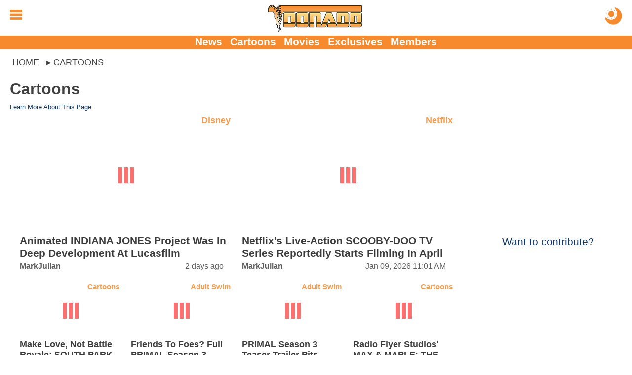

--- FILE ---
content_type: text/html; charset=utf-8
request_url: https://toonado.com/cartoons/
body_size: 20433
content:


<!DOCTYPE html>
<html lang="en">

<head id="ctl00_Head1"><meta charset="UTF-8"><meta http-equiv="content-language" content="en-us"><meta name="viewport" content="width=device-width, initial-scale=1"><link rel="alternate" type="application/rss+xml" href="/rss/">
<link rel="manifest" href="/manifest/">
<script type="text/javascript">
    window.addEventListener('load', () => {
        registerSW();
    });
 
    async function registerSW() {
      if ('serviceWorker' in navigator) {
        try {
          await navigator
                .serviceWorker
                .register('/manifest/worker.js');
        }
        catch (e) {
          console.log('SW registration failed');
        }
      }
    }
</script>
<link rel="dns-prefetch" href="https://scripts.mediavine.com">
<link rel="preconnect" href="https://scripts.mediavine.com" crossorigin="">

<!--<link rel="dns-prefetch" href="https://www.googletagmanager.com">
<link rel="preconnect" href="https://www.googletagmanager.com" crossorigin>
<link rel="dns-prefetch" href="https://www.google-analytics.com">
<link rel="preconnect" href="https://www.google-analytics.com" crossorigin>
-->
<script type="text/javascript">
    jScripts = [];//holds all of the scripts that we want to prevent from loading
    var jScriptsLoaded = false;

    document.addEventListener('scroll', jsScrollEL);
    document.addEventListener('mousemove', jsMouseEL);
    document.addEventListener('touchstart', jsTouchEL);
    document.addEventListener('DOMContentLoaded', jsDOMEL);

    function jsScrollEL() {
        initJScripts(500);
    }

    function jsMouseEL() {
        initJScripts(500);
    }

    function jsTouchEL() {
        initJScripts(500);
    }

    function jsDOMEL() {
        
        initJScripts(5000);
        
    }

    function initJScripts(sDelay) {
        document.removeEventListener('scroll', jsScrollEL);
        document.removeEventListener('mousemove', jsMouseEL);
        document.removeEventListener('touchstart', jsTouchEL);
        document.removeEventListener('DOMContentLoaded', jsDOMEL);

        

        if (jScripts.length > 0) {
            
                console.info('[JS Controller] Initializing');
            

            if (jScriptsLoaded) {
                return false;
            }
            else {
                setTimeout(LoadJScripts, sDelay);
            }
        }
        else {
            
            console.info('[JS Controller] Nothing To Run');
            
        }

        
    }

    function LoadJScripts() {
        if (!jScriptsLoaded) {
            jScriptsLoaded = true;

            jScripts
                //.reverse()
                .forEach(function (js) {
                    //if (/complete|loaded/.test(document.readyState)) {
                        if (!document.getElementById(js.id)) {
                            //script doesn't exist
                            var jScript = document.createElement("script");
                            jScript.type = "text/javascript";
                            jScript.id = js.id;
                            jScript.async = js.async;
                            jScript.defer = js.defer;
                            jScript.src = js.source;

                            if (js.attributes != null) {
                                js.attributes.forEach(function (nameValue) {
                                    jScript.setAttribute(nameValue.name, nameValue.value);
                                });
                            }

                            if (js.head) {
                                document.head.appendChild(jScript);
                            }
                            else {
                                document.body.appendChild(jScript);
                            }

                            if (js.runFun != null) {
                                //execute this function
                                eval(js.runFun);
                            }

                            //delete js;
                            jScripts = jScripts.filter(scripts => scripts.id != js.id);

                                
                        }
                    /*}
                    else {//something has begun loading and is changing the DOM
                        jScriptsLoaded = false;

                        setTimeout(LoadJScripts, 1500);

                            
                        console.info('[JS Controller] Script Delayed (' + js.id + ' - DOM Change)');
                            
                    }*/
                });

                
            console.info('[JS Controller] Complete');
                
        }
    }
</script><title>
	Cartoons
</title><link rel="icon" href="/favicon.ico" type="image/x-icon"><link rel="shortcut icon" href="/favicon.ico" type="image/x-icon"><link rel="apple-touch-icon" href="/apple-touch-icon.png">
<style type="text/css">
    body {margin:0px auto 0px auto;padding:0; font-family: Calibri,Arial,Verdana,Sans-Serif; font-size: 16pt;}
    img {border:none}
    h1 {margin:0px 0px 10px 0px; font-size:xx-large;}
    h2 {margin:0px 0px 10px 0px; font-size:larger;}
    h3 {margin:0px 0px 10px 0px; font-size:large;}
    a,a:active,a:hover,a:visited {text-decoration: none; color: #10376b; cursor: pointer}
    a:active, a:hover {font-weight: bold;}
    table {border:none}
    table td {vertical-align:top}
    blockquote {margin: 10px auto; padding:5px 25px; outline: solid 4px; outline-offset: -4px;}
    hr {border:none;height:2px;background:rgba(0,0,0,.25);}
    #aspnetForm {background:transparent!important}
    #header {position: relative; margin: 0px auto; width:100%; height: 85px; text-align:center; overflow: hidden;}
        #header a, #header a:visited, #header a:active {text-decoration: none;}
        #header .logo {margin: 10px auto 10px auto; height: 40px; display: block;}
            #header .logo img {margin: auto; width: auto; height: 100%; display: block;}

        #header .menuBTN, #header .menuCBTN {position: absolute; top: 20px; left: 20px; width: 25px; height: 25px; cursor: pointer;}
        #header .menuBTN img, #header .menuCBTN img {width: 100%; height: 100%;}

        #header .themeB {position: absolute; top: 15px; right: 20px; width: 30px; height: 30px;}
        #header .themeB img {width: 100%; height: 100%;}

        #header .links {position: absolute; bottom: 0; width: 100%; padding: 0px 0px 2px 0px; font-size: medium; font-weight: bold; text-align: center;}
        #header .links a {margin-left: 10px; vertical-align: middle;}
        #header .links a:nth-child(1) {margin-left: 0px;}

    .menu {display: none; position: absolute; width: 100%; height: 100%; z-index: 9999999999999999999999;}
    .menu .wrapper {padding: 1%;}
    .menu .links {border-top: solid 1px #e6e6e6;}
        .menu .links a {display: block; padding: 5px 0px 5px 0px; font-weight: bold; border-bottom: solid 1px #e6e6e6;}
    .menu  .moreLinks {margin-top: 20px; font-size: medium; font-weight: bold;}
        .menu .moreLinks .header {margin-bottom: 10px; color: #808080;}
        .menu .moreLinks .linkList {display: inline-block; width: 49%;}
        .menu .moreLinks .linkList a {display: block;}
    .menu .social {margin-top: 20px; font-weight: bold;}
        .menu .social .header {margin-bottom: 10px; color: #808080;}
        .menu .social img {margin-right: 5px; width: 30px; height: 30px; background-size: cover; background-repeat: no-repeat;}
        /*.menu .social .discord {margin-right: 5px; width: 30px; height: 30px; background: url(/images/social/discord.png);}
        .menu .social .facebook {margin-right: 5px; width: 30px; height: 30px; background: url(/images/social/facebook.png);}
        .menu .social .instagram {margin-right: 5px; width: 30px; height: 30px; background: url(/images/social/instagram.png);}
        .menu .social .threads {margin-right: 5px; width: 30px; height: 30px; background: url(/images/social/threads.png);}
        .menu .social .pinterest {margin-right: 5px; width: 30px; height: 30px; background: url(/images/social/pinterest.png);}
        .menu .social .reddit {margin-right: 5px; width: 30px; height: 30px; background: url(/images/social/reddit.png);}
        .menu .social .x {margin-right: 5px; width: 30px; height: 30px; background: url(/images/social/x.png);}
        .menu .social .youtube {width: 30px; height: 30px; background: url(/images/social/youtube.png);}*/
    .menu .sisterSites {display: grid; grid-gap: 10px; padding: 10px; margin-top: 20px; color: #fff; font-weight: bold; background: #7f7f7f;}
        .menu .sisterSites .header {padding: 10px; font-weight: bold; background: rgba(0,0,0,.25);}
        .menu .sisterSites .wrapper {background: none; text-align: center;}
        .menu .sisterSites a, .menu .otherSites a:active, .menu .otherSites a:hover, .menu .otherSites a:visited {color: #fff;}
        .menu .sisterSites .site img {display: block; width: 100%; height: auto;}

    .menu .userbar {float: right; padding: 10px 20px; max-width: 50%; text-align: center;}
    .menu .userbar input {margin-bottom: 10px; width: 100%; font-size: large;}
    .menu .userbar input[type=checkbox] {margin: auto; width: auto;}

    #header .attention {position: absolute; top: -55px; left: 10px; display: block; width: 40px; height: 40px; -webkit-animation: avAlert .5s infinite alternate;}
        @-webkit-keyframes avAlert {
            from {opacity:0.5;
            }
            to {
                opacity:1;
            }
        }
        #header .attention .avatar {width: 100%; height: 100%;}

    .menu #searchForm {width: 100%; margin: 0px auto; padding: 0px; border: none; overflow: hidden;}
        .menu #searchForm .gsc-control-cse {background: none; border: none;}

    #middle {margin: 10px auto 0px auto; width: 100%; overflow: visible;}
    #middle img {}
    #middle embed {}
    #middle object {}
    #middle iframe {max-width: 100%; max-height: 100%; display: block;}
    #middle #left .content {padding: 10px 20px;}
    #middle #right .content {padding: 10px 20px 10px 0px;}

    

    #middle .social {padding: 10px; text-align: center; font-size: x-large; font-weight: bold; background: #bfbfbf;}
        #middle .social .header {margin-bottom: 10px; color: rgba(0,0,0,.75);}
        #middle .social .socialLinks {margin: auto; display: block;}
        #middle .social img {margin: 0px; width: calc((100% - 20px) / 6); height: calc((100% - 20px) / 6); background-repeat: no-repeat; background-size: cover; border: 4px solid #bfbfbf;}
        /*#middle .social .discord {background-image: url(/images/social/discordm.png);}
        #middle .social .facebook {background-image: url(/images/social/facebookm.png);}
        #middle .social .instagram {background-image: url(/images/social/instagramm.png);}
        #middle .social .threads {background-image: url(/images/social/threadsm.png);}
        #middle .social .pinterest {background-image: url(/images/social/pinterestm.png);}
        #middle .social .reddit {background-image: url(/images/social/redditm.png);}
        #middle .social .x {background-image: url(/images/social/xm.png);}
        #middle .social .youtube {background-image: url(/images/social/youtubem.png);}*/

    #left {width: inherit;}
    #right {width: 320px;}
    #right {}

    #right .social {margin-bottom: 0px; width: 300px;}
    #right .social .link {display: inline-block; width: 49%; height: 49px;}
    #right .social .link img {width: 100%; height: 100%;}
    #right .headline h2, #right .headline h3 {font-size: medium;}
    #right .pHeadlines, #right .hotHeadlines {width: 300px;}
    #right .ad {margin: 10px auto 10px auto; width: 300px; text-align: center;}
    #right .hot, #right .popular {margin: 0px 0px 10px 0px; padding: 10px;}
    #right .headlines {padding: 0px;}
    #right .headlines .title {font-size: large; text-shadow: none;}

    .headlines {margin: 0px; padding: 10px; overflow: auto}
    #left .headlines {padding: 0px 10px;}
    .headlines .grid .headline {padding: 10px;}
    .headlines a, .headlines a:active, .headlines a:hover, .headlines a:visited {}
    .headlines .header {margin: 0px 0px 10px 0px; padding: 10px 0px 5px 0px; overflow: auto;}
    .headlines .header h2 {margin: 0px; color: rgba(0,0,0,.5);}
    .headlines .header .text {display: inline-block; font-size: x-large; font-weight: bold;}
    .headlines .header .view {float: right; display: inline-block; width: 42px; height: 16px; text-align: right; overflow: hidden;}

    #left .otherSites .headlines:nth-of-type(odd) {background: none;}
    #left .otherSites .headlines:nth-of-type(even) {background: #efefef;}    
    #left .otherSites .dhMore {margin-right: 0px;}

    #left .dMore {text-align: center;}
    #left .dhMore {margin: 0px 10px 20px 0px; text-align: right;}
    #left .dhMore .link {font-weight: bold; white-space: nowrap; color: #10376b;}

    .headlines .headline {position: relative;}
    .headlines .headline h1 {margin: inherit; font-size: inherit}
    .headlines .headline h2, .headlines .headline h3 {font-size: large;}
    .headlines .headline .title{margin: 0px; font-weight:bold}
    .headlines .headline .imgWrap {position: relative; display: block; width: 100%; padding-top: 56.25%;}
    .headlines .headline .imgWrap:before {content: ''; position: absolute; z-index: 1; top: -1px; right: -1px; bottom: -1px; left: -1px; pointer-events: none;}
    .headlines .headline .image {position: absolute; z-index: 0; top: 0; width: 100%; height: 100%; display: block; object-fit: cover; background: url(/images/loading.gif) no-repeat center;}
    .headlines .headline .summary {display: none;}

    .headlines .headline .details {margin-bottom: 0px; width: 100%; display: block; font-size: small; overflow: hidden;}
    .headlines .headline .author {width: 50%; text-align: left; white-space: nowrap; font-weight: bold; text-overflow: ellipsis; display: inline-block; overflow: hidden;}
    .headlines .headline .time {width: 45%; text-align: right; white-space: nowrap; display: inline-block; overflow: hidden;}
        
    .headlines .grid {display: grid; grid-gap: 0px; word-wrap: break-word;}
    .headlines .grid .separator {display: none}
    .headlines .grid .headline:hover, .headlines .grid .headline:active {opacity: 1;}
    .headlines .grid .headline {word-break: break-word;}
    .headlines .grid .headline .info {}
    .headlines .grid .headline .info .title h2, .headlines .grid .headline .info .title h3 {margin-bottom: 5px;}
    .headlines .grid .headline .category {display: block; position: absolute; z-index: 1; top: -1px; right: -1px; margin: 5px 5px 0px 0px; width: fit-content; max-width: 120px; font-size: smaller; font-weight: bold;}
    .headlines .grid .headline .category a {display: block; padding: 2px 5px; white-space: nowrap; overflow: hidden; text-overflow: ellipsis;}
    .headlines .grid .headline .info .title {display: block; word-break: break-word;}
    .headlines .grid .headline .info .summary {display: none;}
    .headlines .grid .headline .info .details {}

    .homepage {padding: 0px 10px;}
    #DHeadlinesHome {margin: auto; max-width: 1280px;}
    .H1Home {margin: 0px; padding: 0px; width: 0px; height: 0px; overflow: hidden;}

    .hot, .popular {margin: 10px; color: #10376b; outline: 1px solid #8f8f8f; outline-offset: -1px; background: #efefef;}
    .hot .headlines a, .hot .headlines a:active, .hot .headlines a:hover, .hot .headlines a:visited, .popular .headlines a, .popular .headlines a:active, .popular .headlines a:hover, .popular .headlines a:visited {font-weight: bold; color: #10376b;}
    .hot .headlines .header, .popular .headlines .header {text-align: right; color: #000; border-bottom: 1px solid #000;}
    .hot .headlines .header img {width: 20px; height: 30px; vertical-align: bottom; border: none; background: url(/images/icons/flameicon.svg) no-repeat center top;}
    .hot .headlines .header h2, .popular .headlines .header h2,
        .hot .headlines .header h3, .popular .headlines .header h3 {margin: 0px; font-size: unset; color: #000;}
    .hot .headlines .headline h2, .popular .headlines .headline h2,
        .hot .headlines .headline h3, .popular .headlines .headline h3 {font-size: large; text-shadow: none;}
    /*.hot .headlines .grid .headline:nth-child(5n+1) .info .title h2, .popular .headlines .grid .headline:nth-child(5n+1) .info .title h2,
        .hot .headlines .grid .headline:nth-child(5n+1) .info .title h3, .popular .headlines .grid .headline:nth-child(5n+1) .info .title h3 {font-size: large;}*/
    .hot .headlines .grid {display: grid; grid-template-columns: unset;}
    .hot .headlines .grid .headline {display: grid; grid-template-columns: 80px auto;}
    .hot .headlines .grid .details {display: none;}
    /*.hot .headlines .grid .headline:nth-child(5n+1) {grid-column: unset;}
    .hot .headlines .grid .headline:nth-child(5n+1) .info {position: unset; transform: unset; width: unset;}*/
    .hot .headlines .headline .imgWrap, .popular .headlines .headline .imgWrap {display: none;}
    .hot .content, .popular .content {padding: 10px;}
    .hot .header h2 {}
    .hot .count {width: 70px; height: 70px; text-align: center; font-size: x-small; background: url(/images/buttons/chatbubble.svg) no-repeat; background-size: cover;}
    .hot .count span {display: block; margin: 10px 0px -5px 0px; font-size: large; font-weight: bold;}

    .popular .headline {margin-bottom: 10px;}
    .popular .headline .title {display: flex;}
    .popular .headline .title::before {flex: none; counter-increment: none; content: ''; margin: 5px 5px 0px 0px; width: 15px; height: 15px; clip-path: circle(50%); background: #f68a2c;}

    #footer {clear: both; margin: 0px auto 0px auto; width: 100%; font-size: smaller; color: #fff; background: #595959;}
    #footer a, #footer .content a:visited {text-decoration: none;}
    #footer .links {padding: 10px;}
    #footer .links a, #footer .links a:visited {color: #fff;}
    #footer .copyright {padding: 10px;}
    #footer .copyright a {color: #f68a2c; text-decoration: underline;}

    .viewRecorder {position: absolute; top: -2px; left: -2px; width: 1px; height: 1px;}

    .article {overflow: hidden;}
    .article .summary {margin: 0px auto 10px auto; height: fit-content; display: block; overflow: auto;}
    .article .summary .picture {margin: 8px 5px 5px 0px; width: 160px; height: 90px; float: left;}
    .article .summary .picture img {width: 100%; height: 100%;}
    .article .details {margin: 10px 0px; min-height: 40px; max-height: 60px; font-size: medium; display: block;}
    .article .details .category {}
    .article .details .author {}
    .article .content .imgWrap {position: relative; margin: 0px auto 0px auto; width: 100%; padding-top: 56.25%; display: block; background: url(/images/loading.gif) no-repeat center;}
    .article .content .imgWrap .dBannerImg {position: absolute; top: 0; margin-top: 0px; width: 100%; height: 100%; object-fit: cover; display: block;}
    .article .content .imgWrap .mBannerImg {position: absolute; top: 0; margin-top: 0px; width: 100%; height: 100%; object-fit: cover; display: block;}
    .article .content .body .imgWrap {padding: 0px; display: block;}
    .article .content .body .imgWrap img {margin: 10px auto; display: block; width: 100%!important; height: auto!important;}
    .article .details .source {display: block;}
    .article .details .type {margin-top: 5px; float: right; display: block;}
    .article .details .type .name {padding: 5px 10px; color: #fff; font-size: larger; background: #f68a2c; border-radius: 5px; }
    .article .details .type .opinion {padding: 5px 10px; color: #fff; font-size: larger; color: #f68a2c; border: solid 1px #f68a2c; border-radius: 5px; }
    .article .body {clear: both; overflow: auto; display: block;}
    .article .body iframe, .article .body .instagram-media, .article .body .twitter-tweet {margin-left: auto!important; margin-right: auto!important;}
    
    .article .recArticle {margin: 20px 0px; padding: 10px; text-align: left; line-height: normal; overflow: auto;}
    .article .recArticle img {float: left; margin: 0px 10px 0px 0px; width: 33%; height: auto; }
    .article .recArticle .header {font-size: smaller; font-weight: bold; text-transform: uppercase; color: #f68a2c;}
    .article .recArticle h2 {font-size: large;}

    .article .disclaimer {clear: both; margin: 10px 0px; padding: 10px; font-size: smaller}
        .article .disclaimer h4 {text-align: center; text-transform: uppercase; font-size: large;}
        .article .disclaimer h4 a {text-decoration: underline;}

    .article .related {clear: both;}

    .article .morePosts .paging {margin: 10px auto 10px auto;}
    .article .morePosts .paging .button {font-size: smaller;}

    .article .imgWrap {outline: none; background: none;}

    #middle .userProfile {margin: 10px auto 10px auto; padding-top: 10px; width: 100%; display: inline-block; border-top: solid 1px #bfbfbf;}
        #middle .userProfile .user {display: block;}
        #middle .userProfile .heading {margin-bottom: 10px; font-weight: bold;}
        #middle .userProfile .user .avatar {width: 70px; height: 70px; display: block;}
        #middle .userProfile .social {padding: 0px; text-align: left; font-size: inherit; font-weight: normal; background: none; display: block; clear: both;}
        #middle .userProfile .social img {margin-right: 10px; width: 70px; height: 70px; border: none; display: inline-block;}

    .article #adInhouse {margin: 0px auto 10px auto; text-align: center;}
    .article #adInhouse .header {margin-bottom: 5px; font-weight: bold; color: rgba(0,0,0,.5);}
    .article #adInhouse .ad {display: inline-block; width: 200px; height: 83px;}
    .article #adInhouse .ad img {width: 200px; height: 83px;}

    .ListButtons {margin: 0px auto 30px auto; text-align: center;}
    .ListButtons .button {display: inline-block;}

    .article .share {padding: 5px; text-align: center; outline-offset: -2px; background: #bfbfbf;}
        
        .article .share #FBiFrame {margin: 0px 0px 10px 5px; display: inline-block; vertical-align: middle;}

    .newsletterForm {margin-top: 20px; outline-offset: -2px; outline: none!important;}

    .share .button {float: right; margin: 15px 5px 10px 10px; border: solid 2px rgba(0,0,0,.5);}
    .share .button:hover {margin-top: 10px; margin-bottom: 15px;}
    .share .button a {color: #fff; font-weight: bold; font-size: xx-large; text-align: center; padding: 0px 10px 0px 10px; display: block;}

    .PrevNext {margin: 20px auto 0px auto; padding: 0px 50px 0px 50px; clear: both; text-align: center; font-size: larger; font-weight: bold; display: block;}
    .PrevNext a, .PrevNext a:visited, .PrevNext a:active {text-decoration: underline;}

    .catNav {margin-bottom: 10px; width: 100%; overflow: auto; font-weight: bold; border-bottom: solid 2px #000;}
    .catNav a, .catNav a:visited, .catNav a:hover {padding: 5px 10px; color: #fff; display: block; background: #000; float: left;}
    .catNav a.active, .catNav a:hover {color: #bf0000; background: transparent;}
    .catInfo {margin-bottom: 10px; padding-bottom: 10px; display: block; overflow: auto;}
    .categories {margin-top: 20px;}
    .category {white-space: nowrap; display: inline;}
    .catImage {margin: 0px 0px 5px 10px; float: right;}
    .catDescription {display: block;}

     .pictures {width: 100%;}
     .pictures .picture {padding: 10px; text-align: center;}
     .pictures .picture:hover {background: rgba(0, 0, 0, 0.1);}
     .pictures .picture img {width: 146px; max-height: 146px; display: block;}
     .pictures .picture .name {font-weight: bold; display: block;}
     .pictures .picture .category {font-size: smaller; display: block; white-space: normal;}

    .picture .image {margin-bottom: 10px; max-width: 100%; height: auto;}
    .picture .info {clear: both; margin-bottom: 10px; padding-top: 10px}
    .picture .info .description {display: block; margin: 0px 0px 10px 0px;}
    .picture .info .button {display: inline-block; color: #fff;}
    .picture .nextLNK {margin-bottom: 10px; float: right}
    .picture .prevLNK{margin-bottom: 10px;}

     .videos {width: 100%;}
     .videos .seperator {display: inline-block;}
     .videos .video {margin-bottom: 10px; width: 216px; vertical-align: top; text-align: center; display: inline-block;}
     .videos .video:hover {background: rgba(0, 0, 0, 0.1);}
     .videos .video img {width: 216px; height: 122px; display: block;}
     .videos .video .name {font-weight: bold; display: block;}
     .videos .video .category {font-size: smaller; display: block;}

     .video .player iframe, .video .player embed, .video .player object {width: 670px; height: 377px;}
        .video .info {margin-bottom: 10px; overflow: auto;}
        .video .info .description {display: block; margin: 10px 0px 10px 0px;}
        .video .info .date {margin: 10px 0px 20px 0px;}
        .video .info .button {display: inline-block; color: #fff;}
        .video .relatedVideos {clear: both; margin: 10px 0px 10px 0px; width: 100%}
        .video .relatedVideos .header {margin: 0px 0px 5px 0px; height: 22px; border-bottom: solid 2px #bfbfbf;}
        .video .relatedVideos .header .text {float: left; display: inline-block; font-size: large; font-weight: bold; color: #bfbfbf; background: #fff;}
        .video .relatedVideos .videos .seperator {display: inline-block;}
        .video .relatedVideos .video {margin-bottom: 5px; padding: 5px; width: 210px; vertical-align: top; display:inline-block; overflow:hidden;}
        .video .relatedVideos .video img {width: 210px; height: 118px; display: block;}
        .video .relatedVideos .video .name {font-weight: bold; display: block;}

    .wallpapers {width: 100%;}
    .wallpapers .wallpaper {margin-bottom: 10px; width: 216px; vertical-align: top; text-align: center; display: inline-block;}
    .wallpapers .wallpaper:hover {background: rgba(0, 0, 0, 0.1);}
    .wallpapers .wallpaper .name {font-weight: bold; display: block;}
    .wallpapers .wallpaper .category {font-size: smaller; display: block;}

    .wallpaper .picture {width: 210px; display: inline-block; vertical-align: top;}
    .wallpaper .info {width: 455px; display: inline-block; vertical-align: top;}
    .wallpaper .info .name {font-weight: bold;}
    .wallpaper .info .description {display: block; margin: 10px 0px 10px 0px;}
    .wallpaper .info .button {display: inline-block; color: #fff;}
    .wallpaper .image {margin: 0px auto; max-width: 100%; height: auto; display: block;}

    .video .share, .wallpaper .share, .picture .share {clear: both; margin-top: 10px; padding-top: 5px; border: solid 1px rgba(0,0,0,.5); border-left: none; border-right: none; overflow: auto}

    .comments {position: relative; clear: both; margin-top: 10px; padding-top: 10px;}
    .comments table {width: 100%;}
    .comments a {padding: 5px;}
    .comments .paging {}
    .comments .paging span {margin-bottom: 20px; width: 100%; font-weight: bold; font-size: larger; vertical-align: middle; color: #f68a2c;}
    .comments .paging a {vertical-align: middle;}
    .comments .comment {margin-bottom: 10px; display: flex; flex-direction: row; word-break: break-word;}
    .comments .comment .cWrapper {display: flex; flex: 1; flex-direction: column;}
    .comments .comment .content {margin-top: 5px; flex: 1; word-wrap: break-word;}
    .comments .comment .content a {word-break: break-word;}
    .comments .comment .content img {display: block; margin: auto; max-width: 100%}
    .comments .comment .content embed {display: block; margin: auto; max-width: 100%}
    .comments .comment .content object {display: block; margin: auto; max-width: 100%}
    .comments .comment .content iframe {display: block; margin: auto; max-width: 100%}
    .comments .commentsSort{position: absolute; top: 18px; right: 0px;}
    .commentsCount {margin: 0px 0px 10px 0px; text-align: center; font-size: larger; font-weight: bolder; display: block}
    .commentsCount a, .commentsCount a:active, .commentsCount a:hover, .commentsCount a:visited {color: #f68a2c; text-decoration: underline;}
        .commentsCount a:hover {text-decoration: none;}
    .commentsCount img.showComments {background: #f68a2c; mask-image: url(/images/buttons/chatbubblewdots.svg); -webkit-mask-image: url(/images/buttons/chatbubblewdots.svg); background-size: contain; width: 32px; height: 32px; margin-right: 5px; display: inline-block; vertical-align: middle;}
    .commentsCount img.hideComments {background: #f68a2c; mask-image: url(/images/buttons/chatbubblewdots.svg); -webkit-mask-image: url(/images/buttons/chatbubblewdots.svg); background-size: contain; width: 32px; height: 32px; margin-right: 5px; display: inline-block; vertical-align: middle;}
    .comments .manage {text-align: right; right: 0; font-size: smaller;}
    .comments .manage a {margin-left: 5px;}
    .comments .edit {margin-top: 10px}
    .comments .edit textarea {width: 99%; height: 150px;}
    .comments .user {font-size: smaller; color: gray;}
    .comments .comment .avatar {margin-right: 5px; flex: none; text-align: center; overflow: hidden}
    .comments .comment .avatar img {margin-top: 27px; width: 60px; height: 60px;}
    .comments .reply {margin: 0px 0px 0px 30px; padding: 0px 0px 10px 20px; display: flex; flex-direction: row; word-break: break-word;}
    .comments .reply .cWrapper {display: flex; flex: 1; flex-direction: column;}
    .comments .reply .content {margin-top: 5px; flex: 1; word-wrap: break-word;}
    .comments .reply .content a {word-break: break-word;}
    .comments .reply .content img {display: block; margin: auto; max-width: 100%}
    .comments .reply .content embed {max-width: 100%}
    .comments .reply .content object {max-width: 100%}
    .comments .reply .content iframe {max-width: 100%}
    .comments .reply .avatar {margin-right: 5px; flex: none; text-align: center; overflow: hidden}
    .comments .reply .avatar img {margin-top: 27px; width: 50px; height: 50px;}

    .comments .comment .likeBTN, .comments .reply .likeBTN,
        .comments .comment .dislikeBTN, .comments .reply .dislikeBTN {vertical-align: middle; display: inline-block;}
    .comments .comment .likeBTN svg, .comments .reply .likeBTN svg {display: inline-block; width: 20px; height: auto;}
    .comments .comment .dislikeBTN svg, .comments .reply .dislikeBTN svg {margin-top: 15px; display: inline-block; width: 20px; height: auto;}

    .comments .blockUser {margin-top: 2px;}
    .comments .abuseTypes {margin: 5px 0px 0px 0px}
    .comments .abuseTypes a {color: #f00; font-weight: bold}
    .comments .abuseTypes img {padding: 5px; max-width: 35px}
    .comments .row {overflow: auto}
    .comments .rowAlternate {overflow: auto}
    .comments .abuseLink {margin-top: 5px; font-size: smaller; float: right}
    .comments .abuseReport {margin: 5px; padding: 5px; border: solid 2px #000; width: 500px; color: #fff; background: #f00}
    .comments .abuseReport .commentInput {width: 100%; height: 100px}
    .comments .abuseReport .buttons .button {background: #fff;}
    .comments .commentInput {width: 100%; height: 100px}
    .comments .cFooter {margin-top: 5px;}
    .comments .cFooter .interact {}
    .comments .cFooter .interact span {vertical-align: middle;}
    .comments .cFooter .interact a {display: inline-block; margin-right: 5px}
    .comments .cFooter .replyInput textarea {width: 99%; height: 80px;}
    .comments .reply .cFooter {margin-top: 5px;}
    .comments .buttons {margin: auto; width: fit-content;}
    .comments .buttons .button {display: inline-block;}
    .comments .buttons .processing {margin: auto; padding: 2px 6px; width: fit-content; font-weight: bold; color: #f68a2c; box-shadow: none; background: none; border: solid 2px #f68a2c; display: none;}

    .commentsOff {margin: 10px; padding: 10px; text-align: center; font-size: x-large; font-weight: bold; color: #f68a2c;}

    .paging {margin-top: 10px; text-align: center; font-size: large; overflow: auto}
    .paging .disabled {opacity: 0.5}
    .paging .status {margin-right: 5px; font-size: 12px; font-weight: normal;}
    .paging a {margin-right: 5px; padding: 0px 5px; min-width: 20px; line-height: 30px; text-align: center; vertical-align: middle; font-weight: bold; color: #8f8f8f; display: inline-block; border: solid 1px #8f8f8f;}
        .headlines .paging a, .headlines .paging a:visited {color: #8f8f8f}
    .paging a:hover {color: #8f8f8f;}
        .headlines .paging a:hover {color: #8f8f8f;}
    .paging .active {color: #fff; background-color: #f68a2c; border-color: #f68a2c;}
        .headlines .paging .active, .headlines .paging .active:hover {color: #fff;}
    .paging .prev {min-width: 10px; border: none;}
        .paging .prev:before {content: "\276E";}
    .paging .next {margin-right: 0px; min-width: 10px; border: none;}
        .paging .next:after {content: "\276F";}
    .paging .noPage {border: none; background: none;}
        .paging .noPage:before {content: "...";}

    .comments .paging a {margin: 0px; padding: 3px; border: none; min-width: unset;}

    .ageGate {margin-bottom: 20px; padding: 20px; text-align: center; border: solid 4px #f00;}
    .ageGate .select {margin: 20px auto 20px auto;}
    .ageGate .error {font-size: x-large;}

    .success {position: absolute; top: 150px; left: 50%; margin-left: -320px; width: 600px; padding: 20px; text-align: center; border: solid 4px rgba(0,0,0,.5); background: #fff; box-shadow: rgba(0,0,0,.25) 5px 5px 10px;}
    .success h2 {color: green;}

    .error {font-weight: bold; color: #f00; display: block;}

    .polls .questions {padding: 10px; border: solid 2px #e6e6e6;}
    .polls .questions td {padding: 5px;}
    .polls .questions .question {width: 100%; font-weight: bold;}
    .poll .picture {margin-bottom: 10px;}
    .polls .questions .alternate {background: rgba(0,0,0,.25);}

    .poll .picture {width: 100%; margin-bottom: 10px;}
    .poll .question {margin-bottom: 10px; padding-bottom: 10px; font-size: xx-large; font-weight: bold; text-align: center; border: solid 2px #e6e6e6; border-left: none; border-right: none; display: block;}
    .poll .link {font-size: large;}
    .poll .answers {margin-bottom: 10px;}
    .poll .results {border: solid 4px #e6e6e6; padding: 20px;}

    .BOSPoll {padding: 20px; width: 75%; border: solid 4px #e6e6e6; background: #fff; overflow: auto;}
    .BOSPoll .PollQuestion {font-size: larger; font-weight: bold; margin-bottom: 10px;}
    .BOSPoll .PollAnswers td {padding-bottom: 5px;}
    .BOSPoll .PollResults a {padding: 5px 10px 5px 10px; text-align: center; font-weight: bold; color: #fff; cursor: pointer; opacity: 0.75; box-shadow: 5px 5px 5px rgba(0,0,0,.25); display: inline-block; background: #1e5da9;
        background: -moz-linear-gradient(top,  #1e5da9 0%, #0b284d 100%);
        background: -webkit-gradient(linear, left top, left bottom, color-stop(0%,#1e5da9), color-stop(100%,#0b284d));
        background: -webkit-linear-gradient(top,  #1e5da9 0%,#0b284d 100%);
        background: -o-linear-gradient(top,  #1e5da9 0%,#0b284d 100%);
        background: -ms-linear-gradient(top,  #1e5da9 0%,#0b284d 100%);
        background: linear-gradient(to bottom,  #1e5da9 0%,#0b284d 100%);
        filter: progid:DXImageTransform.Microsoft.gradient( startColorstr='#1e5da9', endColorstr='#1e5da9',GradientType=0 )}

    .userProfile {}
    .userProfile .avatar {float: left; margin: 0px 10px 5px 0px}
    .userProfile .info {margin-bottom: 20px;}
    .userProfile .info .button {margin: 10px 0px 10px 0px;}
    .userProfile .bio {margin-top: 10px; display: block;}
    .userProfile .social {display: block; margin-top: 10px}
    .userProfile .social .facebook {margin-right: 5px; width: 30px; height: 30px; background: url(/images/sprites/base.png) -10px -54px no-repeat;}
    .userProfile .social .twitter {margin-right: 5px; width: 30px; height: 30px; background: url(/images/sprites/base.png) -10px -84px no-repeat;}
    .userProfile .social .google {margin-right: 5px; width: 30px; height: 30px; background: url(/images/sprites/base.png) -10px -114px no-repeat;}
    .activities {margin-bottom: 20px}
    .activities .header {margin: 0px auto 5px auto; width: 670px; height: 22px; border-bottom: solid 2px #bfbfbf; overflow: auto;}
    .activities .header .text {float: left; display: inline-block; font-size: large; font-weight: bold; color: #bfbfbf; background: #fff;}
    .activities .item {overflow: auto; padding-bottom: 10px;}

    .categoryList {width: 100%}
    .categoryList .seperator {display: none;}
    .categoryList .item {padding: 10px; overflow-wrap: anywhere;}
    .categoryList .item:nth-of-type(even) {background: rgba(0,0,0,.1);}
    .categoryList .item .image img {margin: 0px 10px 0px 0px; max-width: 120px; max-height: 120px; float: left;}
    .categoryList .item .name {font-size: larger; font-weight: bold; display: block; margin-bottom: 10px;}
    .categoryList .item .description {display: block;}
    .categoryList .item .children {margin-top: 10px; font-size: larger;}

    .breadcrumb {text-transform: uppercase; font-size: large; margin: 10px 20px 0px 20px;}
        .breadcrumb a, .breadcrumb a:visited {display: inline-block; margin-right: 5px; padding: 5px; color: #404040;}
            .breadcrumb a:active, .breadcrumb a:hover {text-decoration: underline; color: #f68a2c;}
        .breadcrumb a:before {display: inline-block; margin-right: 5px; content: "\25B8"; color: #404040;}
            .breadcrumb a:nth-child(1):before {margin: 0px; content: none;}

    .textSmall {font-size: small;}

    .center {text-align: center;}

    .learnLink {font-size: small;}
    .learnLink p {margin: 0px; padding: 0px;}

    .mobile .ad {margin: 10px auto; width: 300px; min-height: 250px; text-align: center;}

    .blsnet {text-align: center;}
    .blsnet div {margin: 10px; padding: 10px; width: 400px; height: 54px; display: inline-block; outline: 2px solid rgba(0,0,0,.5); outline-offset: -2px; background: #bfbfbf;}

    .mv-ad-box {background-color: #fff!important; overflow: hidden!important;}
    .mv-ad-box .mv-rail-frame-400 {background-color: #fff!important;}
    .mv-ad-box .mv-rail-slide-600 {background-color: #fff!important;}

    .twitter-tweet, .twitter-tweet-rendered {display: block!important; margin-left: auto; margin-right: auto;}
    
    
        body {color:#404040;}

        #middle {background: #fff;}

        #header {color: #fff;  background: #fff;/* background: linear-gradient(0deg, #fff 50%, #f68a2c 150%);*/}
            #header a, #header a:visited, #header a:active {color: #fff;}
	    #header .themeB .themeB0{fill:#f68a2c;}
	        #header .themeB .themeB1{fill:#f68a2c;}
	    #header .menuBTN .menuB0{fill:#f68a2c;}
	    #header .menuCBTN .closeB0{fill:#f68a2c;}
	        #header .menuCBTN .closeB1{fill:#f68a2c;}
        #header .links {background: #000;}
        #header .links {background: #f68a2c;}
            
        .menu .wrapper {padding: 1%; background: #fff;}
        .menu a, menu a:visited, menu a:active {color: #1a1a1a;}
        
        .menu .userbar {float: right; padding: 10px 20px; max-width: 50%; text-align: center; background: #fff;}
    
        .menu .links {border-top: solid 1px #e6e6e6;}
        .menu .links a {display: block; padding: 5px 0px 5px 0px; font-weight: bold; border-bottom: solid 1px #e6e6e6;}
    
        .headlines a, .headlines a:active, .headlines a:hover, .headlines a:visited {color: #1a1a1a;}      
        .headlines .header {border-bottom: 1px solid rgba(0,0,0,.25);}
        .headlines .header .text {color: #bfbfbf;}
        .headlines .header a, .headlines .header a:active, .headlines .header a:hover, .headlines .header a:visited {color: #bfbfbf;}

        .headlines .headline .imgWrap:before {background: linear-gradient(0deg, rgba(255,255,255,1) 0%, rgba(255,255,255,0) 33%);}
        #left .otherSites .headlines:nth-of-type(even) .headline .imgWrap:before {background: linear-gradient(0deg, rgba(239,239,239,1) 0%, rgba(239,239,239,0) 33%);}

        .headlines .grid .headline .category {color: #f68a2c; background: #FFF;}
        
        .categoryList .item:nth-of-type(even) {background: rgba(255,255,255,.1);}

        .article .summary {color: rgba(0, 0, 0, .50);}
        .article blockquote {background: rgba(0,0,0,.1); outline-color: rgba(0,0,0,.5);}

        .article .recArticle {background: rgba(0,0,0,.10); border-left: solid 10px #f68a2c;}
        .article .recArticle .header {font-size: smaller; font-weight: bold; text-transform: uppercase; color: #f68a2c;}
        .article .recArticle a, .article .recArticle a:visited, .article .recArticle a:hover, .article .recArticle a:active {color: rgba(0,0,0,.75);}

        .article .newsletterForm {outline: solid 2px #f68a2c;}

        .article .share {outline: solid 2px #f68a2c;}
        
        .comments .paging a, .comments .paging a:visited {color: #f68a2c;}
        .comments table {width: 100%;}
        .comments .row .comment .content {border: solid 1px rgba(0,0,0,.25);}
        .comments .rowAlternate .comment .content {background: rgba(0,0,0,.1);}
        .comments .row .reply .content {border: solid 1px rgba(0,0,0,.25);}
        .comments .rowAlternate .reply .content {background: rgba(0,0,0,.1);}
        .comments .reply {border-left: 1px dashed rgba(0,0,0,.25);}
        
        .comments .comment .likeBTN .themeB0, .comments .reply .likeBTN .themeB0,
            .comments .comment .dislikeBTN .themeB0, .comments .reply .dislikeBTN .themeB0{fill: #f68a2c;}
        .comments .comment .likeBTN .active .themeB0, .comments .reply .likeBTN .active .themeB0,
            .comments .comment .dislikeBTN .active .themeB0, .comments .reply .dislikeBTN .active .themeB0{fill: #f68a2c;}

        .siteAlert {background: #f3fbfb; outline: solid 4px #a5e3de;}
        .siteAlert .closeButton img {background: url(/images/themes/light/buttons/close.svg) no-repeat;}

        .learnContent .content {margin-bottom: 10px; background: rgba(0,0,0,.1);}
    

    .loading {clear: both; position: relative; display: block; margin: 10px auto 10px auto; width: 32px; height: 32px; background: url(/images/loading.gif) no-repeat center;}

    .chevron:before {content: "\25BC"; font-size: small;}
    .active .chevron:before {content: "\25B2"; font-size: small;}

    @keyframes loadRotate {
      100% {
        transform: rotate(360deg);
      }
    }

    @keyframes loadDash {
      0% {
        stroke-dasharray: 1, 150;
        stroke-dashoffset: 0;
      }
      50% {
        stroke-dasharray: 90, 150;
        stroke-dashoffset: -35;
      }
      100% {
        stroke-dasharray: 90, 150;
        stroke-dashoffset: -124;
      }
    }

    @media only screen and (max-width: 340px) {
        #header .logo {height: 35px;}
        #header .logo img {margin: 20px auto 0px auto; width: 170px; height: auto;}
        #middle #left .content {padding: 10px;}
        #middle #left .headlines {padding: 0px;}
        #middle #left .popular .headlines, #middle #left .hot .headlines {padding: 10px;}
        #middle #left .otherSites .headlines {padding: 10px;}
        #middle #left .dhMore .link {white-space: normal;}

        .article .content .imgWrap .dBannerImg {display: none;}
        .article .content .imgWrap .mBannerImg {display: block;}

        .twitter-tweet iframe, .twitter-tweet-rendered iframe {width: 300px!important;}
    }

    @media only screen and (max-width: 800px) {
        #right {display: none;}
        #left {display: block;}
     
        .headlines .grid {grid-template-columns: unset;}

        /*.mobile {display: block;}
        .desktop {display: none;}*/

        #left .headlines .grid .headline:nth-child(3n+1) {grid-column: unset;}
        #left .hot .headlines .grid .headline:nth-child(3n+1) {grid-column: unset;}

        .article .content .imgWrap .dBannerImg {display: none;}
        .article .content .imgWrap .mBannerImg {display: block;}

        .twitter-tweet iframe, .twitter-tweet-rendered iframe {width: 300px!important;}
    }

    @media only screen and (min-width: 500px) {
        /*.headlines .grid .headline:nth-child(5n+1) .info .title h2, .headlines .grid .headline:nth-child(5n+1) .info .title h3 {font-size: x-large;}*/
        
        .headlines .grid {grid-template-columns: repeat(2, 1fr);}

        #left .headlines .grid .headline:nth-child(3n+1) {grid-column: unset;}
        #left .hot .headlines .grid .headline:nth-child(3n+1) {grid-column: unset;}

        .article .content .imgWrap .dBannerImg {display: none;}
        .article .content .imgWrap .mBannerImg {display: block;}

        .twitter-tweet iframe, .twitter-tweet-rendered iframe {width: 300px!important;}
    }

    @media only screen and (min-width: 800px)
    {
        #left {display: table-cell; vertical-align: top;}
        #right {display: table-cell; vertical-align: top}

        /*.mobile {display: none;}
        .desktop {display: block;}*/

        #header {height: 100px;}
        #header .menuBTN {width: 25px; height: 20px;}
        #header .logo {height: 50px;}
        #header .themeB {width: 35px; height: 35px;}
        #header .links {font-size: inherit;}
        
        .menu .sisterSites .header {grid-column: 1 / span 2}

        /*.headlines .grid .headline:nth-child(5n+1) .info .title h2, .headlines .grid .headline:nth-child(5n+1) .info .title h3 {font-size: xx-large;}*/
        
        .commentsCount {font-size: xx-large}
        .commentsCount img.showComments, .commentsCount img.hideComments {margin-right: 10px; width: 48px; height: 48px;}
        
        .headlines .grid {grid-template-columns: repeat(4, 1fr);}
        #left .headlines .grid .headline:nth-child(3n+1) {grid-column: unset;}

        .homepage .headlines .grid .headline:nth-child(1), #left .headlines .grid .headline:nth-child(6n+1) {margin: 0px; grid-column: 1 / span 2; overflow: hidden;}
        .homepage .headlines .grid .headline:nth-child(1) .imgWrap, #left .headlines .grid .headline:nth-child(6n+1) .imgWrap {max-width: unset;}
        .homepage .headlines .grid .headline:nth-child(2), #left .headlines .grid .headline:nth-child(6n+2) {margin: 0px; grid-column: 3 / span 2; overflow: hidden;}
        .homepage .headlines .grid .headline:nth-child(2) .imgWrap, #left .headlines .grid .headline:nth-child(6n+2) .imgWrap {max-width: unset;}      
        .headlines .grid .headline:nth-child(6n+1) .info .title h2, .headlines .grid .headline:nth-child(6n+1) .info .title h3,
            .headlines .grid .headline:nth-child(6n+2) .info .title h2, .headlines .grid .headline:nth-child(6n+2) .info .title h3 {font-size: unset;}
        .headlines .grid .headline:nth-child(6n+1) .category,
            .headlines .grid .headline:nth-child(6n+2) .category {max-width: 225px; font-size: large;}

        #left .hot, #left .popular {display: none;}
        /*#left .hot .headlines .grid .headline:nth-child(6n+1) {grid-column: unset; grid-row: unset;}
        #left .hot .headlines .grid .headline:nth-child(6n+2) {grid-column: unset; grid-row: unset;}*/

        .article .share {display: block;}

        .article .content .imgWrap .dBannerImg {display: none;}
        .article .content .imgWrap .mBannerImg {display: block;}

        .twitter-tweet iframe, .twitter-tweet-rendered iframe {width: 400px!important;}
    }

    @media only screen and (min-width: 1000px)
    {
        #header .logo a {display: inline-block; width: fit-content;}

        /*.homepage .desktopHeadlines .headlines .grid .headline:nth-child(5n+1) .info .title h2 {font-size: xxx-large;}*/
        
        .headlines .grid .headline {opacity: .85;}

        .hot .headlines .headline h2, .popular .headlines .headline h2,
            .hot .headlines .headline h3, .popular .headlines .headline h3 {font-size: larger;}
        /*.hot .headlines .grid .headline:nth-child(5n+1) .info .title h2, .popular .headlines .grid .headline:nth-child(5n+1) .info .title h2,
            .hot .headlines .grid .headline:nth-child(5n+1) .info .title h3, .popular .headlines .grid .headline:nth-child(5n+1) .info .title h3 {font-size: larger;}*/

        .article .recArticle h2 {font-size: xx-large;}

        .article .content .imgWrap .dBannerImg {display: block;}
        .article .content .imgWrap .mBannerImg {display: none;}

        .twitter-tweet iframe, .twitter-tweet-rendered iframe {width: 550px!important;}
    }

    @media only screen and (min-width: 1280px)
    {
        #top {position: relative; margin: 0px auto; max-width: 1280px;}
        #middle {max-width: 1280px;}
        #footer {max-width: 1280px;}
        #left {width: 960px; display: table-cell; vertical-align: top;}
        #right {display: table-cell; vertical-align: top}

        /*.headlines .grid .headline:nth-child(5n+1) .imgWrap {width: 70%; max-width: 600px;}*/
        .headlines .grid .headline .details {font-size: medium;}

        .article .content .imgWrap .dBannerImg {display: block;}
        .article .content .imgWrap .mBannerImg {display: none;}
    }

    #adATF300x250 {max-width: 300px; height: 261px; margin: 0px auto 20px auto; text-align:center; overflow:hidden}
    #adBTF300x250 {max-width: 300px; min-height: 61px; max-height: 261px; margin: 10px auto 10px auto; text-align:center; overflow:hidden}
    #adBTF2300x250 {max-width: 300px; min-height: 61px; max-height: 261px; margin: 10px auto 10px auto; text-align:center; overflow:hidden}
    #adATF728x90 {margin: 10px auto 0px auto; max-width: 320px; min-height: 61px; max-height: 620px; text-align:center; overflow: hidden}
    #adBTF728x90 {margin: 10px auto 10px auto; max-width: 320px; min-height: 61px; max-height: 620px; text-align:center; overflow: hidden}
    #videoAd {margin-bottom: 10px; width: 100%; height: 211px;}
    #adInhouse {margin-top: 20px; padding: 5px 0px 5px 0px; text-align: center; color: rgba(0,0,0,.5); font-size: smaller; border-top: solid 1px rgba(0,0,0,.25)}
    #adInhouse .ad {margin-top: 10px; min-height: 100px; max-height: 125px}
    #fContainer{width:100%;overflow:auto}
    .zergnet {margin-top: 10px; padding: 5px 0px 5px 0px; text-align: center; color: rgba(0,0,0,.5); font-size: smaller; border-top: solid 1px rgba(0,0,0,.25)}
    
    .button {display: block; margin: auto; padding: 2px 6px; width: fit-content; font-weight: bold; box-shadow: none; background: none; border: solid 2px #f68a2c;}
    a.button, a.button:active, a.button:hover, a.button:visited {color: #f68a2c;}
    
    .siteAlert {margin: 20px; padding: 20px; text-align: center;}
    .siteAlert .closeButton img {display: block; margin: 20px auto 0px auto; width: 30px; height: 30px;}

    .headlines .gemini-loaded {padding: 5px 0px 10px 0px; background: rgba(0,0,125,.1)}
    .headlines .list .gemini-loaded .image {margin-right: 5px; width: 120px!important; height: 68px!important; float: left;}
    .headlines .grid .gemini-loaded .image {margin: 0px auto 5px auto; width:160px!important; height: 90px!important}
    .gemini-loaded .title {color: rgba(0,0,0,.75)}

    .hidden {display: none}

    .pwVPlayer {width: 340px!important; height: 191px!important;}        
    .trendi {width: 300px; margin: 20px auto 0px auto; text-align: center; overflow: auto;}
    .pw-in-article {width: 300px !important; margin: auto;}
    div.pw-ad-tag.pw-in-article {width: 100% !important;}
    .is-sticky-right-bottom{ bottom: 100px !important;}
    .close-btn-right-bottom{bottom: 140px !important;}

    .b-lazy {opacity: 0; transition: all 500ms;}
    .b-loaded {opacity: 1;}

    .bTB {display: none;}

    /* Mediavine Ad CSS */
    @media only screen and (min-width: 800px) {
        #right.desktop {
            max-width: 320px !important;
        }
    }
    /* Mediavine CSS Ends */


    

    #amplified_100006889 {margin: 0px auto 15px auto;}
    @media only screen and (min-width: 1000px) {
        #amplified_100006889 {margin-left: 600px;}
    }
</style>
    
    <script type="text/javascript" src="/js/master.js?cb=20230426" defer=""></script>
<meta name="keywords"><meta name="description" content="Cartoons related content including news, videos, and more"></head>
<body>
    <!– google_ad_section_start(weight=ignore) –>
    <form method="post" action="/cartoons/" id="aspnetForm">
<div class="aspNetHidden">
<input type="hidden" name="__EVENTTARGET" id="__EVENTTARGET" value="">
<input type="hidden" name="__EVENTARGUMENT" id="__EVENTARGUMENT" value="">
<input type="hidden" name="__CVSTATE" id="__CVSTATE" value="qxpxznhzh4becl0abgtkifur_/cartoons/">
<input type="hidden" name="__VIEWSTATE" id="__VIEWSTATE" value="">
</div>









        


        

<div id="top">
    <div id="header">
        <div id="NavOpenBTN" class="menuBTN">
            
<svg role="img" version="1.1" id="Layer_1" xmlns="http://www.w3.org/2000/svg" xmlns:xlink="http://www.w3.org/1999/xlink" x="0px" y="0px" viewbox="0 0 200 160" style="enable-background:new 0 0 200 160;" xml:space="preserve">
	<title>Toonado.com Menu</title>

	<g>
		<rect x="1.1" y="0.7" class="menuB0" width="197.9" height="38"></rect>
		<rect x="1.1" y="121.1" class="menuB0" width="197.9" height="38"></rect>
		<rect x="1.1" y="60.9" class="menuB0" width="197.9" height="38"></rect>
	</g>
</svg>

        </div>
        <div id="NavCloseBTN" class="menuCBTN hidden">
            
<svg version="1.1" id="Layer_1" xmlns="http://www.w3.org/2000/svg" xmlns:xlink="http://www.w3.org/1999/xlink" x="0px" y="0px" viewbox="0 0 256 256" style="enable-background:new 0 0 256 256;" xml:space="preserve">
<g>
	<path class="closeB0" d="M128.8,196.1L79,245.9c0,0-17.6,19.7-37.3,0l-31.2-31.2c0,0-21.2-16.1,0-37.3l49.8-49.8l0,0l-48-48
		c0,0-19.7-17.6,0-37.3l31.2-31.2c0,0,16.1-21.2,37.3,0l48,48l0,0l49.5-49.5c0,0,18.6-18.7,37.3,0l31.2,31.2
		c19.8,19.8,0,37.3,0,37.3l-49.5,49.5l0,0l49,49c0,0,18.7,18.6,0,37.3L215,245.1c-19.8,19.8-37.3,0-37.3,0L128.8,196.1L128.8,196.1z
		"></path>
	<path class="closeB1" d="M128.8,177.1l-53.6,53.6c0,0-12.7,14.2-27,0l-22.6-22.6c0,0-15.3-11.6,0-27l53.6-53.6l0,0L25.6,74
		c0,0-14.2-12.7,0-27l22.6-22.6c0,0,11.6-15.3,27,0l53.6,53.6l0,0l54-54c0,0,13.4-13.5,27,0l22.6,22.6c14.4,14.4,0,27,0,27l-54,54
		l0,0l53.9,53.9c0,0,13.5,13.4,0,27l-22.6,22.6c-14.4,14.4-27,0-27,0L128.8,177.1L128.8,177.1z"></path>
</g>
</svg>
        </div>
        <div class="logo">
            <a href="/"><img src="/images/logo.png" width="204" height="54" alt="Toonado.com"></a>
        </div>
        <div class="themeB">
            <a href="javascript:ChangeTheme()">
<svg role="img" version="1.1" id="Layer_1" xmlns="http://www.w3.org/2000/svg" xmlns:xlink="http://www.w3.org/1999/xlink" x="0px" y="0px" viewbox="0 0 256 256" style="enable-background:new 0 0 256 256;" xml:space="preserve">
	<title>Change The Theme</title>
	<desc>This button allows you to modify the site theme for Dark Mode or Light Mode.</desc>

	<g>
		<circle class="themeB0" cx="94.8" cy="97" r="44.7"></circle>
		<ellipse class="themeB0" cx="95.4" cy="29.8" rx="3.9" ry="10.1"></ellipse>
		<ellipse class="themeB0" cx="95.4" cy="162.9" rx="3.9" ry="10.1"></ellipse>
		<ellipse transform="matrix(0.7071 -0.7071 0.7071 0.7071 6.2121 114.8986)" class="themeB0" cx="141.8" cy="50" rx="10.1" ry="3.9"></ellipse>
		<ellipse transform="matrix(0.7071 -0.7071 0.7071 0.7071 -87.8546 75.9349)" class="themeB0" cx="47.7" cy="144" rx="10.1" ry="3.9"></ellipse>
		<ellipse transform="matrix(0.7071 -0.7071 0.7071 0.7071 -20.6959 48.6499)" class="themeB0" cx="48.4" cy="49.3" rx="3.9" ry="10.1"></ellipse>
	
			<ellipse transform="matrix(0.7071 -0.7071 0.7071 0.7071 -59.6596 142.7166)" class="themeB0" cx="142.4" cy="143.4" rx="3.9" ry="10.1"></ellipse>
		<ellipse class="themeB0" cx="162.6" cy="97" rx="10.1" ry="3.9"></ellipse>
		<ellipse class="themeB0" cx="29.5" cy="97" rx="10.1" ry="3.9"></ellipse>
		<path class="themeB1" d="M2.9,161.9"></path>
		<path class="themeB1" d="M161.5,2.5"></path>
		<path class="themeB1" d="M2.9,156.5c0.1-4.2,3.4-7.6,7.6-7.6c2.4,0,4.6,1.1,6,2.9c0,0,36.6,30.7,76.9,30.7c48.7,0,88.1-39.4,88.1-88.1
			c0-37.6-33.8-80.5-33.8-80.5c-1-1.3-1.5-2.9-1.5-4.6c0-4.2,3.4-7.6,7.6-7.6c0,0,9.3-1.3,25.2,7.8c41.4,23.6,72.7,64.7,72.7,115.9
			c0,70.8-56.9,128.2-127.1,128.2c-52.5,0-97.6-32.1-116.9-78C7.8,175.5,2.8,164.5,2.9,156.5z"></path>
	</g>
</svg>
</a>
        </div>
        <div class="links">
            
                    <a href="/news/">News</a>
                
                    <a href="/cartoons/" class="active">Cartoons</a>
                
                    <a href="/movies/">Movies</a>
                
                    <a href="/exclusives/">Exclusives</a>
                
                    <a href="/members/">Members</a>
                
        </div>
    </div>

    <div id="Nav" class="menu">
        <div class="wrapper">
            
<div id="searchForm">    
    <div class="gcse-search"></div>
</div>

<script>
    jScripts.push({ id: 'gsJS', async: true, defer: false, head: true, body: false, source: 'https://cse.google.com/cse.js?cx=004124472057393388504:nv0nytw7zlc' });
</script>
<noscript>
    <script async="" src="https://cse.google.com/cse.js?cx=004124472057393388504:nv0nytw7zlc"></script>
</noscript>

            
<div class="userbar">
    <div id="ctl00_m_homeheader_m_userbar_m_updatePNL">
	    
            <div id="ctl00_m_homeheader_m_userbar_m_loginRequiredPNL" class="inactive">
		                
                <a id="ctl00_m_homeheader_m_userbar_m_loginRequiredBTN" class="button" href="javascript:__doPostBack(&#39;ctl00$m_homeheader$m_userbar$m_loginRequiredBTN&#39;,&#39;&#39;)">Sign In</a>                
                <strong>or</strong> <a href="/register/">Register</a>
            
	</div>
            
            

            
            
            
        
</div>
</div>

            <div class="links">
                <a href="/news/">News</a><a href="/cartoons/" class="active">Cartoons</a><a href="/movies/">Movies</a><a href="/exclusives/">Exclusives</a><a href="/features/">Lists</a><a href="/interviews/">Interviews</a><a href="/reviews/">Reviews</a>

                <a href="/members/">Members</a>
            </div>

            <div class="moreLinks">
                <div class="header">
                    MORE
                </div>

                <div class="linkList">
                    <a href="/">Home</a>
                    <a href="/index/">Category Index</a>
                    <a href="/sitemap/">Site Map</a>
                    <a href="/about/">About</a>
                    <a href="/about/contact/">Contact</a>
                </div>

                <div class="linkList">
                    <a href="/about/advertise/">Advertise</a>
                    <a href="/about/privacy/">Privacy</a>
                    <a href="/about/tos/">Terms Of Service</a>
                    <a href="/about/copyright/">Copyright</a>
                    <a href="/about/trademark/">Trademark</a>
                </div>
            </div>

            
<div class="social">
    <div class="header">
        FOLLOW Toonado.com
    </div>
    <div class="socialLinks">
    
        <a href="https://discord.gg/bTdE5qxP8C" target="_blank"><img src="/images/transparent.gif" width="120" height="120" data-src="/images/social/Discordm.png" alt="Follow us on Discord" fetchpriority="low" loading="lazy" class="blur-up lazyload"></a>
        
        <a href="https://www.facebook.com/Toonadocom" target="_blank"><img src="/images/transparent.gif" width="120" height="120" data-src="/images/social/Facebookm.png" alt="Follow us on Facebook" fetchpriority="low" loading="lazy" class="blur-up lazyload"></a>
        
        <a href="https://x.com/toonadocom" target="_blank"><img src="/images/transparent.gif" width="120" height="120" data-src="/images/social/Xm.png" alt="Follow us on X" fetchpriority="low" loading="lazy" class="blur-up lazyload"></a>
        
        <a href="https://www.youtube.com/c/toonado" target="_blank"><img src="/images/transparent.gif" width="120" height="120" data-src="/images/social/YouTubem.png" alt="Follow us on YouTube" fetchpriority="low" loading="lazy" class="blur-up lazyload"></a>
        
        <a href="https://www.reddit.com/search/?q=site%3A%20toonado.com&sort=new" target="_blank"><img src="/images/transparent.gif" width="120" height="120" data-src="/images/social/Redditm.png" alt="Follow us on Reddit" fetchpriority="low" loading="lazy" class="blur-up lazyload"></a>
        
    </div>
</div>

            
            
<div class="sisterSites">
    <div class="header">
        The Best Little Sites Network
    </div>

    
    <div class="wrapper">
        <div class="site">
        
            <a href="https://actionewz.com?utm_source=Toonado.com&utm_campaign=IHAd_Default&utm_medium=referral" target="_blank"><img class="blur-up lazyload" src="/images/transparent.gif" data-src="https://toonado.com/cdn-cgi/image/fit=cover,width=300,height=125,quality=75/images/ads/an/300x125(default).jpg" alt="Action Movie and TV News - AnimeMojo.com" width="300" height="125"></a>
        </div>
    </div>
    
    <div class="wrapper">
        <div class="site">
        
            <a href="https://animemojo.com?utm_source=Toonado.com&utm_campaign=IHAd_Default&utm_medium=referral" target="_blank"><img class="blur-up lazyload" src="/images/transparent.gif" data-src="https://toonado.com/cdn-cgi/image/fit=cover,width=300,height=125,quality=75/images/ads/am/300x125(default).png" alt="Anime News, Trailers & More - AnimeMojo.com" width="300" height="125"></a>
        </div>
    </div>
    
    <div class="wrapper">
        <div class="site">
        
            <a href="https://comicbookmovie.com?utm_source=?utm_source=Toonado.com&utm_campaign=IHAd_Default&utm_medium=referral" target="_blank"><img class="blur-up lazyload" src="/images/transparent.gif" data-src="https://toonado.com/cdn-cgi/image/fit=cover,width=300,height=125,quality=75/images/ads/cbm/300x125(default).png" alt="Superhero News, Videos, Rumors & More - ComicBookMovie.com" width="300" height="125"></a>
        </div>
    </div>
    
    <div class="wrapper">
        <div class="site">
        
            <a href="https://fearhq.com?utm_source=Toonado.com&utm_campaign=IHAd_Default&utm_medium=referral" target="_blank"><img class="blur-up lazyload" src="/images/transparent.gif" data-src="https://toonado.com/cdn-cgi/image/fit=cover,width=300,height=125,quality=75/images/ads/fear/300x125(default).jpg" alt="Horror News - FearHQ.com" width="300" height="125"></a>
        </div>
    </div>
    
    <div class="wrapper">
        <div class="site">
        
            <a href="https://fullthrottlehq.com?utm_source=Toonado.com&utm_campaign=IHAd_Default&utm_medium=referral" target="_blank"><img class="blur-up lazyload" src="/images/transparent.gif" data-src="https://toonado.com/cdn-cgi/image/fit=cover,width=300,height=125,quality=75/images/ads/fthq/300x125(default).jpg" alt="F1 Auto Racing News - FullThrottleHQ.com" width="300" height="125"></a>
        </div>
    </div>
    
    <div class="wrapper">
        <div class="site">
        
            <a href="https://gamefragger.com?utm_source=Toonado.com&utm_campaign=IHAd_OW(Angel)&utm_medium=referral" target="_blank"><img class="blur-up lazyload" src="/images/transparent.gif" data-src="https://toonado.com/cdn-cgi/image/fit=cover,width=300,height=125,quality=75/images/ads/gf/300x125(overwatch-angel).jpg" alt="Video Game News, Reviews, Trailers & More - GameFragger.com" width="300" height="125"></a>
        </div>
    </div>
    
    <div class="wrapper">
        <div class="site">
        
            <a href="https://sffgazette.com?utm_source=Toonado.com&utm_campaign=IHAd_Default&utm_medium=referral" target="_blank"><img class="blur-up lazyload" src="/images/transparent.gif" data-src="https://toonado.com/cdn-cgi/image/fit=cover,width=300,height=125,quality=75/images/ads/sff/300x125(default).jpg" alt="Sci-Fi and Fantasy News, Videos, Rumors & More - SFFGazette.com" width="300" height="125"></a>
        </div>
    </div>
    
    <div class="wrapper">
        <div class="site">
        
            <a href="https://toonado.com?utm_source=Toonado.com&utm_campaign=IHAd_Thundercats&utm_medium=referral" target="_blank"><img class="blur-up lazyload" src="/images/transparent.gif" data-src="https://toonado.com/cdn-cgi/image/fit=cover,width=300,height=125,quality=75/images/ads/toon/300x125(thundercats).jpg" alt="Cartoon and Animated Film News, Videos, Rumors & More - Toonado.com" width="300" height="125"></a>
        </div>
    </div>
    
    <div class="wrapper">
        <div class="site">
                
            <a href="https://theringreport.com?utm_source=Toonado.com&utm_campaign=IHAd_Diva&utm_medium=referral" target="_blank"><img class="blur-up lazyload" src="/images/transparent.gif" data-src="https://toonado.com/cdn-cgi/image/fit=cover,width=300,height=125,quality=75/images/ads/trr/300x125(diva).jpg" alt="Professional Wrestling News, Videos, Rumors & More - TheRingReport.com" width="300" height="125"></a>
        </div>
    </div>
    

    <div class="header">
        <h2>Our Superhero Specific Sites</h2>
    </div>

    
            <div class="wrapper">
                <div class="site">
                    <a href="http://batman-movies.com" target="_blank"><img class="blur-up lazyload" src="/images/transparent.gif" data-src="https://toonado.com/cdn-cgi/image/fit=cover,width=300,height=125,quality=75/images/sistersites/300x100/batman-movies.jpg" alt="Batman Movies - Batman-Movies.com" width="300" height="125"></a>
                </div>
                <div class="link">
                    <a href="http://batman-movies.com" target="_blank">Batman Movies</a>
                </div>
            </div>
        
            <div class="wrapper">
                <div class="site">
                    <a href="http://blademovies.com" target="_blank"><img class="blur-up lazyload" src="/images/transparent.gif" data-src="https://toonado.com/cdn-cgi/image/fit=cover,width=300,height=125,quality=75/images/sistersites/300x100/blademovies.jpg" alt="Blade Movies - BladeMovies.com" width="300" height="125"></a>
                </div>
                <div class="link">
                    <a href="http://blademovies.com" target="_blank">Blade Movies</a>
                </div>
            </div>
        
            <div class="wrapper">
                <div class="site">
                    <a href="http://daredevil-movies.com" target="_blank"><img class="blur-up lazyload" src="/images/transparent.gif" data-src="https://toonado.com/cdn-cgi/image/fit=cover,width=300,height=125,quality=75/images/sistersites/300x100/daredevil-movies.jpg" alt="Daredevil Movies - Daredevil-Movies.com" width="300" height="125"></a>
                </div>
                <div class="link">
                    <a href="http://daredevil-movies.com" target="_blank">Daredevil Movies</a>
                </div>
            </div>
        
            <div class="wrapper">
                <div class="site">
                    <a href="http://fantastic-four-movie.com" target="_blank"><img class="blur-up lazyload" src="/images/transparent.gif" data-src="https://toonado.com/cdn-cgi/image/fit=cover,width=300,height=125,quality=75/images/sistersites/300x100/fantastic-four-movie.jpg" alt="Fantastic Four Movies - Fantastic-Four-Movie.com" width="300" height="125"></a>
                </div>
                <div class="link">
                    <a href="http://fantastic-four-movie.com" target="_blank">Fantastic Four Movies</a>
                </div>
            </div>
        
            <div class="wrapper">
                <div class="site">
                    <a href="http://spider-man-movies.com" target="_blank"><img class="blur-up lazyload" src="/images/transparent.gif" data-src="https://toonado.com/cdn-cgi/image/fit=cover,width=300,height=125,quality=75/images/sistersites/300x100/spider-man-movies.jpg" alt="Spider-Man Movies - Spider-Man-Movies.com" width="300" height="125"></a>
                </div>
                <div class="link">
                    <a href="http://spider-man-movies.com" target="_blank">Spider-Man Movies</a>
                </div>
            </div>
        
</div>
        </div>
    </div>

    
    <div id="ctl00_m_homeheader_m_breadCrumb_m_defaultPNL" class="breadcrumb">
	
    <a href='/'>Home</a><a href='/cartoons/'>cartoons</a>

</div>

</div>

<script type="text/javascript">
    function ChangeTheme() {
        var l_newTheme = '';
        if (Cookies.get('Theme') == 'dark') {
            l_newTheme = 'light';
        }
        else {
            l_newTheme = 'dark';
        }

        Cookies.set('Theme', l_newTheme, { expires: 30 });
        window.location.reload(true);
    }

    var navVisible = false;

    function ShowNav() {
        if (!navVisible) {
            Hide('NavOpenBTN');
            Hide('middle');
            Show('NavCloseBTN');
            Show('Nav');
            navVisible = true;
        }
        else {
            Show('NavOpenBTN');
            Show('middle');
            Hide('NavCloseBTN');
            Hide('Nav');
            navVisible = false;
        }
    }

    var hNavOpenBTN = document.getElementById("NavOpenBTN");
    var hNavCloseBTN = document.getElementById("NavCloseBTN");

    hNavOpenBTN.addEventListener("click", ShowNav);
    hNavCloseBTN.addEventListener("click", ShowNav);
</script>

        
        
        <div id="middle">
            <!– google_ad_section_end –>
            <!– google_ad_section_start –>
            
            <div id="left">
                
    <div class="catPage">
        <div class="content">
            <h1><span id="ctl00_ContentPlaceHolder1_m_nameLBL">Cartoons</span></h1>

            <div id="learnLink" class="learnLink">
                <p>
                    <a onclick="ShowHide('learnContent','learnLink')">Learn More About This Page</a>
                </p>
            </div>

            <div id="learnContent" class="learnContent hidden">
                <div class="content">
                     
        
                    
    
                    <div id="ctl00_ContentPlaceHolder1_m_catChildren_m_defaultPNL" class="categories">
	
    Other <a href="/cartoons/" class="category"><strong>Cartoons</strong></a> related categories:
    
    <a href='/cartoons/collectibles/' class="category">Collectibles</a>, <a href='/cartoons/gi-joe/' class="category">G.I. JOE</a>, <a href='/cartoons/marvels-what-if/' class="category">Marvel's What If...?</a>, <a href='/cartoons/masters-of-the-universe/' class="category">Masters of the Universe</a>, <a href='/cartoons/transformers/' class="category">Transformers</a>

</div>

                    <p>
                        Please note that the headlines included below consists of contributions from ALL users, not just those posts that have been promoted to the homepage. As a user-generated platform, anyone and everyone can contribute! <a href="/other/do-you-have-what-it-takes-to-become-a-site-contributor-a5939"><strong>Click Here</strong></a> to learn how to contribute!
                    </p>
                </div>

                <div>
                    <a onclick="ShowHide('learnLink','learnContent')" class="button">Hide</a>
                </div>
            </div>

            
            <div class="desktop">
                
<script type="text/javascript">
    function ChangeHView(a_view)
    {
        if (document.getElementById('ctl00_ContentPlaceHolder1_HeadlinesD_m_defaultPNL')) {
            document.getElementById('ctl00_ContentPlaceHolder1_HeadlinesD_m_defaultPNL').className = a_view;
            Cookies.set('HViewMode', a_view, { expires: 30 });
        }
    }
</script>

<div class="headlines">
    

    <div id="ctl00_ContentPlaceHolder1_HeadlinesD_m_defaultPNL" class="grid">
	
        
    
            
                <div id="ctl00_ContentPlaceHolder1_HeadlinesD_m_headlinesRPTR_ctl01_m_headlinePNL" class="headline">
		
                    <div class="imgWrap">
                        <a id="ctl00_ContentPlaceHolder1_HeadlinesD_m_headlinesRPTR_ctl01_m_iLNK" href="/disney/animated-indiana-jones-project-was-in-deep-development-at-lucasfilm-a10086"><img id="ctl00_ContentPlaceHolder1_HeadlinesD_m_headlinesRPTR_ctl01_m_headlineIMG" class="image blur-up lazyload" title="Animated INDIANA JONES Project Was In Deep Development At Lucasfilm" data-src="https://toonado.com/cdn-cgi/image/fit=cover,width=465,height=262,quality=75/images/articles/banners/animated-indiana-jones-project-was-in-deep-development-at-lucasfilm-ab10086.jpg" fetchpriority="low" loading="lazy" width="465" height="262" src="/images/transparent.gif" alt="Animated INDIANA JONES Project Was In Deep Development At Lucasfilm"></a>
                    </div>

                    <div class="category">
                        <a id="ctl00_ContentPlaceHolder1_HeadlinesD_m_headlinesRPTR_ctl01_m_catLNK" class="category" href="/disney/">Disney</a>
                    </div>
                    
                    <div class="info">                    
                        <div class="title">
                            <a id="ctl00_ContentPlaceHolder1_HeadlinesD_m_headlinesRPTR_ctl01_m_tLNK" href="/disney/animated-indiana-jones-project-was-in-deep-development-at-lucasfilm-a10086"><h3>Animated INDIANA JONES Project Was In Deep Development At Lucasfilm</h3></a>
                        </div>

                        

                        <div class="details">
                            <div id="ctl00_ContentPlaceHolder1_HeadlinesD_m_headlinesRPTR_ctl01_m_authorPNL" class="author">
			
                                
                                MarkJulian
                            
		</div>
                            <div class="time">
                                2 days ago
                            </div>
                        </div>
                    </div>
                
	</div>
            
                <div id="ctl00_ContentPlaceHolder1_HeadlinesD_m_headlinesRPTR_ctl02_m_headlinePNL" class="headline">
		
                    <div class="imgWrap">
                        <a id="ctl00_ContentPlaceHolder1_HeadlinesD_m_headlinesRPTR_ctl02_m_iLNK" href="/netflix/netflixs-live-action-scooby-doo-tv-series-reportedly-starts-filming-in-april-a10084"><img id="ctl00_ContentPlaceHolder1_HeadlinesD_m_headlinesRPTR_ctl02_m_headlineIMG" class="image blur-up lazyload" title="Netflix&#39;s Live-Action SCOOBY-DOO TV Series Reportedly Starts Filming In April" data-src="https://toonado.com/cdn-cgi/image/fit=cover,width=465,height=262,quality=75/images/articles/banners/netflixs-live-action-scooby-doo-tv-series-reportedly-starts-filming-in-april-ab10084.jpg" fetchpriority="low" loading="lazy" width="465" height="262" src="/images/transparent.gif" alt="Netflix&#39;s Live-Action SCOOBY-DOO TV Series Reportedly Starts Filming In April"></a>
                    </div>

                    <div class="category">
                        <a id="ctl00_ContentPlaceHolder1_HeadlinesD_m_headlinesRPTR_ctl02_m_catLNK" class="category" href="/netflix/">Netflix</a>
                    </div>
                    
                    <div class="info">                    
                        <div class="title">
                            <a id="ctl00_ContentPlaceHolder1_HeadlinesD_m_headlinesRPTR_ctl02_m_tLNK" href="/netflix/netflixs-live-action-scooby-doo-tv-series-reportedly-starts-filming-in-april-a10084"><h3>Netflix's Live-Action SCOOBY-DOO TV Series Reportedly Starts Filming In April</h3></a>
                        </div>

                        

                        <div class="details">
                            <div id="ctl00_ContentPlaceHolder1_HeadlinesD_m_headlinesRPTR_ctl02_m_authorPNL" class="author">
			
                                
                                MarkJulian
                            
		</div>
                            <div class="time">
                                Jan 09, 2026 11:01 AM
                            </div>
                        </div>
                    </div>
                
	</div>
            
                <div id="ctl00_ContentPlaceHolder1_HeadlinesD_m_headlinesRPTR_ctl03_m_headlinePNL" class="headline">
		
                    <div class="imgWrap">
                        <a id="ctl00_ContentPlaceHolder1_HeadlinesD_m_headlinesRPTR_ctl03_m_iLNK" href="/cartoons/make-love-not-battle-royale-south-park-event-announced-for-fortnite-a10079"><img id="ctl00_ContentPlaceHolder1_HeadlinesD_m_headlinesRPTR_ctl03_m_headlineIMG" class="image blur-up lazyload" title="Make Love, Not Battle Royale: SOUTH PARK Event Announced For FORTNITE" data-src="https://toonado.com/cdn-cgi/image/fit=cover,width=228,height=128,quality=75/images/articles/banners/make-love-not-battle-royale-south-park-event-announced-for-fortnite-ab10079.jpg" fetchpriority="low" loading="lazy" width="228" height="128" src="/images/transparent.gif" alt="Make Love, Not Battle Royale: SOUTH PARK Event Announced For FORTNITE"></a>
                    </div>

                    <div class="category">
                        <a id="ctl00_ContentPlaceHolder1_HeadlinesD_m_headlinesRPTR_ctl03_m_catLNK" class="category" href="/cartoons/">Cartoons</a>
                    </div>
                    
                    <div class="info">                    
                        <div class="title">
                            <a id="ctl00_ContentPlaceHolder1_HeadlinesD_m_headlinesRPTR_ctl03_m_tLNK" href="/cartoons/make-love-not-battle-royale-south-park-event-announced-for-fortnite-a10079"><h3>Make Love, Not Battle Royale: SOUTH PARK Event Announced For FORTNITE</h3></a>
                        </div>

                        

                        <div class="details">
                            <div id="ctl00_ContentPlaceHolder1_HeadlinesD_m_headlinesRPTR_ctl03_m_authorPNL" class="author">
			
                                
                                MattThomas
                            
		</div>
                            <div class="time">
                                Jan 06, 2026 05:01 PM
                            </div>
                        </div>
                    </div>
                
	</div>
            
                <div id="ctl00_ContentPlaceHolder1_HeadlinesD_m_headlinesRPTR_ctl04_m_headlinePNL" class="headline">
		
                    <div class="imgWrap">
                        <a id="ctl00_ContentPlaceHolder1_HeadlinesD_m_headlinesRPTR_ctl04_m_iLNK" href="/adult-swim/friends-to-foes-full-primal-season-3-trailer-sees-zombie-spear-face-to-face-with-fang-a10077"><img id="ctl00_ContentPlaceHolder1_HeadlinesD_m_headlinesRPTR_ctl04_m_headlineIMG" class="image blur-up lazyload" title="Friends To Foes? Full PRIMAL Season 3 Trailer Sees Zombie Spear Face-To-Face With Fang" data-src="https://toonado.com/cdn-cgi/image/fit=cover,width=228,height=128,quality=75/images/articles/banners/friends-to-foes-full-primal-season-3-trailer-sees-zombie-spear-face-to-face-with-fang-ab10077.jpg" fetchpriority="low" loading="lazy" width="228" height="128" src="/images/transparent.gif" alt="Friends To Foes? Full PRIMAL Season 3 Trailer Sees Zombie Spear Face-To-Face With Fang"></a>
                    </div>

                    <div class="category">
                        <a id="ctl00_ContentPlaceHolder1_HeadlinesD_m_headlinesRPTR_ctl04_m_catLNK" class="category" href="/adult-swim/">Adult Swim</a>
                    </div>
                    
                    <div class="info">                    
                        <div class="title">
                            <a id="ctl00_ContentPlaceHolder1_HeadlinesD_m_headlinesRPTR_ctl04_m_tLNK" href="/adult-swim/friends-to-foes-full-primal-season-3-trailer-sees-zombie-spear-face-to-face-with-fang-a10077"><h3>Friends To Foes? Full PRIMAL Season 3 Trailer Sees Zombie Spear Face-To-Face With Fang</h3></a>
                        </div>

                        

                        <div class="details">
                            <div id="ctl00_ContentPlaceHolder1_HeadlinesD_m_headlinesRPTR_ctl04_m_authorPNL" class="author">
			
                                
                                MarkJulian
                            
		</div>
                            <div class="time">
                                Jan 03, 2026 02:01 PM
                            </div>
                        </div>
                    </div>
                
	</div>
            
                <div id="ctl00_ContentPlaceHolder1_HeadlinesD_m_headlinesRPTR_ctl05_m_headlinePNL" class="headline">
		
                    <div class="imgWrap">
                        <a id="ctl00_ContentPlaceHolder1_HeadlinesD_m_headlinesRPTR_ctl05_m_iLNK" href="/adult-swim/primal-season-3-teaser-trailer-pits-zombie-spear-against-a-giant-sandworm-a10074"><img id="ctl00_ContentPlaceHolder1_HeadlinesD_m_headlinesRPTR_ctl05_m_headlineIMG" class="image blur-up lazyload" title="PRIMAL Season 3 Teaser Trailer Pits Zombie Spear Against A Giant Sandworm" data-src="https://toonado.com/cdn-cgi/image/fit=cover,width=228,height=128,quality=75/images/articles/banners/primal-season-3-teaser-trailer-pits-zombie-spear-against-a-giant-sandworm-ab10074.jpg" fetchpriority="low" loading="lazy" width="228" height="128" src="/images/transparent.gif" alt="PRIMAL Season 3 Teaser Trailer Pits Zombie Spear Against A Giant Sandworm"></a>
                    </div>

                    <div class="category">
                        <a id="ctl00_ContentPlaceHolder1_HeadlinesD_m_headlinesRPTR_ctl05_m_catLNK" class="category" href="/adult-swim/">Adult Swim</a>
                    </div>
                    
                    <div class="info">                    
                        <div class="title">
                            <a id="ctl00_ContentPlaceHolder1_HeadlinesD_m_headlinesRPTR_ctl05_m_tLNK" href="/adult-swim/primal-season-3-teaser-trailer-pits-zombie-spear-against-a-giant-sandworm-a10074"><h3>PRIMAL Season 3 Teaser Trailer Pits Zombie Spear Against A Giant Sandworm</h3></a>
                        </div>

                        

                        <div class="details">
                            <div id="ctl00_ContentPlaceHolder1_HeadlinesD_m_headlinesRPTR_ctl05_m_authorPNL" class="author">
			
                                
                                MarkJulian
                            
		</div>
                            <div class="time">
                                Dec 26, 2025 01:12 PM
                            </div>
                        </div>
                    </div>
                
	</div>
            
                <div id="ctl00_ContentPlaceHolder1_HeadlinesD_m_headlinesRPTR_ctl06_m_headlinePNL" class="headline">
		
                    <div class="imgWrap">
                        <a id="ctl00_ContentPlaceHolder1_HeadlinesD_m_headlinesRPTR_ctl06_m_iLNK" href="/cartoons/radio-flyer-studios-max-maple-the-can-do-kids-wants-to-fill-the-narrative-kids-content-void-a10067"><img id="ctl00_ContentPlaceHolder1_HeadlinesD_m_headlinesRPTR_ctl06_m_headlineIMG" class="image blur-up lazyload" title="Radio Flyer Studios&#39; MAX &amp; MAPLE: THE CAN-DO KIDS Wants To Fill The Narrative Kids Content Void" data-src="https://toonado.com/cdn-cgi/image/fit=cover,width=228,height=128,quality=75/images/articles/banners/radio-flyer-studios-max-maple-the-can-do-kids-wants-to-fill-the-narrative-kids-content-void-ab10067.jpg" fetchpriority="low" loading="lazy" width="228" height="128" src="/images/transparent.gif" alt="Radio Flyer Studios&#39; MAX &amp; MAPLE: THE CAN-DO KIDS Wants To Fill The Narrative Kids Content Void"></a>
                    </div>

                    <div class="category">
                        <a id="ctl00_ContentPlaceHolder1_HeadlinesD_m_headlinesRPTR_ctl06_m_catLNK" class="category" href="/cartoons/">Cartoons</a>
                    </div>
                    
                    <div class="info">                    
                        <div class="title">
                            <a id="ctl00_ContentPlaceHolder1_HeadlinesD_m_headlinesRPTR_ctl06_m_tLNK" href="/cartoons/radio-flyer-studios-max-maple-the-can-do-kids-wants-to-fill-the-narrative-kids-content-void-a10067"><h3>Radio Flyer Studios' MAX & MAPLE: THE CAN-DO KIDS Wants To Fill The Narrative Kids Content Void</h3></a>
                        </div>

                        

                        <div class="details">
                            <div id="ctl00_ContentPlaceHolder1_HeadlinesD_m_headlinesRPTR_ctl06_m_authorPNL" class="author">
			
                                
                                GabeReisinger
                            
		</div>
                            <div class="time">
                                Dec 13, 2025 10:12 AM
                            </div>
                        </div>
                    </div>
                
	</div>
            
                <div id="ctl00_ContentPlaceHolder1_HeadlinesD_m_headlinesRPTR_ctl07_m_headlinePNL" class="headline">
		
                    <div class="imgWrap">
                        <a id="ctl00_ContentPlaceHolder1_HeadlinesD_m_headlinesRPTR_ctl07_m_iLNK" href="/nickelodeon/mutant-mayhem-director-jeff-rowe-on-what-the-new-live-action-tmnt-movie-means-for-his-sequel-a10056"><img id="ctl00_ContentPlaceHolder1_HeadlinesD_m_headlinesRPTR_ctl07_m_headlineIMG" class="image blur-up lazyload" title="MUTANT MAYHEM Director Jeff Rowe On What The New Live-Action TMNT Movie Means For His Sequel" data-src="https://toonado.com/cdn-cgi/image/fit=cover,width=465,height=262,quality=75/images/articles/banners/mutant-mayhem-director-jeff-rowe-on-what-the-new-live-action-tmnt-movie-means-for-his-sequel-ab10056.jpg" fetchpriority="low" loading="lazy" width="465" height="262" src="/images/transparent.gif" alt="MUTANT MAYHEM Director Jeff Rowe On What The New Live-Action TMNT Movie Means For His Sequel"></a>
                    </div>

                    <div class="category">
                        <a id="ctl00_ContentPlaceHolder1_HeadlinesD_m_headlinesRPTR_ctl07_m_catLNK" class="category" href="/nickelodeon/">Nickelodeon</a>
                    </div>
                    
                    <div class="info">                    
                        <div class="title">
                            <a id="ctl00_ContentPlaceHolder1_HeadlinesD_m_headlinesRPTR_ctl07_m_tLNK" href="/nickelodeon/mutant-mayhem-director-jeff-rowe-on-what-the-new-live-action-tmnt-movie-means-for-his-sequel-a10056"><h3>MUTANT MAYHEM Director Jeff Rowe On What The New Live-Action TMNT Movie Means For His Sequel</h3></a>
                        </div>

                        

                        <div class="details">
                            <div id="ctl00_ContentPlaceHolder1_HeadlinesD_m_headlinesRPTR_ctl07_m_authorPNL" class="author">
			
                                
                                MarkJulian
                            
		</div>
                            <div class="time">
                                Dec 04, 2025 10:12 AM
                            </div>
                        </div>
                    </div>
                
	</div>
            
                <div id="ctl00_ContentPlaceHolder1_HeadlinesD_m_headlinesRPTR_ctl08_m_headlinePNL" class="headline">
		
                    <div class="imgWrap">
                        <a id="ctl00_ContentPlaceHolder1_HeadlinesD_m_headlinesRPTR_ctl08_m_iLNK" href="/cartoons/new-details-on-tom-king-and-dc-studios-mister-miracle-animated-series-break-free-a10051"><img id="ctl00_ContentPlaceHolder1_HeadlinesD_m_headlinesRPTR_ctl08_m_headlineIMG" class="image blur-up lazyload" title="New Details On Tom King And DC Studios’ MISTER MIRACLE Animated Series Break Free" data-src="https://toonado.com/cdn-cgi/image/fit=cover,width=465,height=262,quality=75/images/articles/banners/new-details-on-tom-king-and-dc-studios-mister-miracle-animated-series-break-free-ab10051.jpg" fetchpriority="low" loading="lazy" width="465" height="262" src="/images/transparent.gif" alt="New Details On Tom King And DC Studios’ MISTER MIRACLE Animated Series Break Free"></a>
                    </div>

                    <div class="category">
                        <a id="ctl00_ContentPlaceHolder1_HeadlinesD_m_headlinesRPTR_ctl08_m_catLNK" class="category" href="/cartoons/">Cartoons</a>
                    </div>
                    
                    <div class="info">                    
                        <div class="title">
                            <a id="ctl00_ContentPlaceHolder1_HeadlinesD_m_headlinesRPTR_ctl08_m_tLNK" href="/cartoons/new-details-on-tom-king-and-dc-studios-mister-miracle-animated-series-break-free-a10051"><h3>New Details On Tom King And DC Studios’ MISTER MIRACLE Animated Series Break Free</h3></a>
                        </div>

                        

                        <div class="details">
                            <div id="ctl00_ContentPlaceHolder1_HeadlinesD_m_headlinesRPTR_ctl08_m_authorPNL" class="author">
			
                                
                                MarkJulian
                            
		</div>
                            <div class="time">
                                Dec 03, 2025 11:12 AM
                            </div>
                        </div>
                    </div>
                
	</div>
            
                <div id="ctl00_ContentPlaceHolder1_HeadlinesD_m_headlinesRPTR_ctl09_m_headlinePNL" class="headline">
		
                    <div class="imgWrap">
                        <a id="ctl00_ContentPlaceHolder1_HeadlinesD_m_headlinesRPTR_ctl09_m_iLNK" href="/cartoons/dr-seusss-the-grinch-meal-now-available-at-mcdonalds-in-the-us-a10050"><img id="ctl00_ContentPlaceHolder1_HeadlinesD_m_headlinesRPTR_ctl09_m_headlineIMG" class="image blur-up lazyload" title="DR. SEUSS&#39;S THE GRINCH MEAL Now Available At McDonald’s In The U.S." data-src="https://toonado.com/cdn-cgi/image/fit=cover,width=228,height=128,quality=75/images/articles/banners/dr-seusss-the-grinch-meal-now-available-at-mcdonalds-in-the-us-ab10050.jpg" fetchpriority="low" loading="lazy" width="228" height="128" src="/images/transparent.gif" alt="DR. SEUSS&#39;S THE GRINCH MEAL Now Available At McDonald’s In The U.S."></a>
                    </div>

                    <div class="category">
                        <a id="ctl00_ContentPlaceHolder1_HeadlinesD_m_headlinesRPTR_ctl09_m_catLNK" class="category" href="/cartoons/">Cartoons</a>
                    </div>
                    
                    <div class="info">                    
                        <div class="title">
                            <a id="ctl00_ContentPlaceHolder1_HeadlinesD_m_headlinesRPTR_ctl09_m_tLNK" href="/cartoons/dr-seusss-the-grinch-meal-now-available-at-mcdonalds-in-the-us-a10050"><h3>DR. SEUSS'S THE GRINCH MEAL Now Available At McDonald’s In The U.S.</h3></a>
                        </div>

                        

                        <div class="details">
                            <div id="ctl00_ContentPlaceHolder1_HeadlinesD_m_headlinesRPTR_ctl09_m_authorPNL" class="author">
			
                                
                                MattThomas
                            
		</div>
                            <div class="time">
                                Dec 02, 2025 12:12 PM
                            </div>
                        </div>
                    </div>
                
	</div>
            
                <div id="ctl00_ContentPlaceHolder1_HeadlinesD_m_headlinesRPTR_ctl10_m_headlinePNL" class="headline">
		
                    <div class="imgWrap">
                        <a id="ctl00_ContentPlaceHolder1_HeadlinesD_m_headlinesRPTR_ctl10_m_iLNK" href="/nickelodeon/avatar-seven-havens-is-the-franchises-best-chance-to-finally-fix-some-of-korras-biggest-story-flaws-a10047"><img id="ctl00_ContentPlaceHolder1_HeadlinesD_m_headlinesRPTR_ctl10_m_headlineIMG" class="image blur-up lazyload" title="AVATAR: SEVEN HAVENS Is the Franchise’s Best Chance To Finally Fix Some Of Korra&#39;s Biggest Story Flaws" data-src="https://toonado.com/cdn-cgi/image/fit=cover,width=228,height=128,quality=75/images/articles/banners/avatar-seven-havens-is-the-franchises-best-chance-to-finally-fix-some-of-korras-biggest-story-flaws-ab10047.jpg" fetchpriority="low" loading="lazy" width="228" height="128" src="/images/transparent.gif" alt="AVATAR: SEVEN HAVENS Is the Franchise’s Best Chance To Finally Fix Some Of Korra&#39;s Biggest Story Flaws"></a>
                    </div>

                    <div class="category">
                        <a id="ctl00_ContentPlaceHolder1_HeadlinesD_m_headlinesRPTR_ctl10_m_catLNK" class="category" href="/nickelodeon/">Nickelodeon</a>
                    </div>
                    
                    <div class="info">                    
                        <div class="title">
                            <a id="ctl00_ContentPlaceHolder1_HeadlinesD_m_headlinesRPTR_ctl10_m_tLNK" href="/nickelodeon/avatar-seven-havens-is-the-franchises-best-chance-to-finally-fix-some-of-korras-biggest-story-flaws-a10047"><h3>AVATAR: SEVEN HAVENS Is the Franchise’s Best Chance To Finally Fix Some Of Korra's Biggest Story Flaws</h3></a>
                        </div>

                        

                        <div class="details">
                            <div id="ctl00_ContentPlaceHolder1_HeadlinesD_m_headlinesRPTR_ctl10_m_authorPNL" class="author">
			
                                
                                GBest
                            
		</div>
                            <div class="time">
                                Dec 01, 2025 08:12 PM
                            </div>
                        </div>
                    </div>
                
	</div>
            
                <div id="ctl00_ContentPlaceHolder1_HeadlinesD_m_headlinesRPTR_ctl11_m_headlinePNL" class="headline">
		
                    <div class="imgWrap">
                        <a id="ctl00_ContentPlaceHolder1_HeadlinesD_m_headlinesRPTR_ctl11_m_iLNK" href="/cartoons/arc-raiders-making-a-surprise-south-park-cameo-proves-just-how-fast-episodes-are-made-a10041"><img id="ctl00_ContentPlaceHolder1_HeadlinesD_m_headlinesRPTR_ctl11_m_headlineIMG" class="image blur-up lazyload" title="ARC RAIDERS Making A Surprise SOUTH PARK Cameo Proves Just How Fast Episodes Are Made" data-src="https://toonado.com/cdn-cgi/image/fit=cover,width=228,height=128,quality=75/images/articles/banners/arc-raiders-making-a-surprise-south-park-cameo-proves-just-how-fast-episodes-are-made-ab10041.jpg" fetchpriority="low" loading="lazy" width="228" height="128" src="/images/transparent.gif" alt="ARC RAIDERS Making A Surprise SOUTH PARK Cameo Proves Just How Fast Episodes Are Made"></a>
                    </div>

                    <div class="category">
                        <a id="ctl00_ContentPlaceHolder1_HeadlinesD_m_headlinesRPTR_ctl11_m_catLNK" class="category" href="/cartoons/">Cartoons</a>
                    </div>
                    
                    <div class="info">                    
                        <div class="title">
                            <a id="ctl00_ContentPlaceHolder1_HeadlinesD_m_headlinesRPTR_ctl11_m_tLNK" href="/cartoons/arc-raiders-making-a-surprise-south-park-cameo-proves-just-how-fast-episodes-are-made-a10041"><h3>ARC RAIDERS Making A Surprise SOUTH PARK Cameo Proves Just How Fast Episodes Are Made</h3></a>
                        </div>

                        

                        <div class="details">
                            <div id="ctl00_ContentPlaceHolder1_HeadlinesD_m_headlinesRPTR_ctl11_m_authorPNL" class="author">
			
                                
                                GBest
                            
		</div>
                            <div class="time">
                                Nov 30, 2025 11:11 AM
                            </div>
                        </div>
                    </div>
                
	</div>
            
                <div id="ctl00_ContentPlaceHolder1_HeadlinesD_m_headlinesRPTR_ctl12_m_headlinePNL" class="headline">
		
                    <div class="imgWrap">
                        <a id="ctl00_ContentPlaceHolder1_HeadlinesD_m_headlinesRPTR_ctl12_m_iLNK" href="/netflix/zack-snyders-twilight-of-the-gods-reportedly-not-returning-for-a-second-season-a10031"><img id="ctl00_ContentPlaceHolder1_HeadlinesD_m_headlinesRPTR_ctl12_m_headlineIMG" class="image blur-up lazyload" title="Zack Snyder&#39;s TWILIGHT OF THE GODS Reportedly Not Returning For A Second Season" data-src="https://toonado.com/cdn-cgi/image/fit=cover,width=228,height=128,quality=75/images/articles/banners/zack-snyders-twilight-of-the-gods-reportedly-not-returning-for-a-second-season-ab10031.jpg" fetchpriority="low" loading="lazy" width="228" height="128" src="/images/transparent.gif" alt="Zack Snyder&#39;s TWILIGHT OF THE GODS Reportedly Not Returning For A Second Season"></a>
                    </div>

                    <div class="category">
                        <a id="ctl00_ContentPlaceHolder1_HeadlinesD_m_headlinesRPTR_ctl12_m_catLNK" class="category" href="/netflix/">Netflix</a>
                    </div>
                    
                    <div class="info">                    
                        <div class="title">
                            <a id="ctl00_ContentPlaceHolder1_HeadlinesD_m_headlinesRPTR_ctl12_m_tLNK" href="/netflix/zack-snyders-twilight-of-the-gods-reportedly-not-returning-for-a-second-season-a10031"><h3>Zack Snyder's TWILIGHT OF THE GODS Reportedly Not Returning For A Second Season</h3></a>
                        </div>

                        

                        <div class="details">
                            <div id="ctl00_ContentPlaceHolder1_HeadlinesD_m_headlinesRPTR_ctl12_m_authorPNL" class="author">
			
                                
                                MarkJulian
                            
		</div>
                            <div class="time">
                                Nov 22, 2025 08:11 AM
                            </div>
                        </div>
                    </div>
                
	</div>
            
</div>

    <div id="ctl00_ContentPlaceHolder1_HeadlinesD_m_pagingPNL" class="paging">
	
        
        <a id="ctl00_ContentPlaceHolder1_HeadlinesD_pageLNK_0" class="aspNetDisabled  active">1</a><a id="ctl00_ContentPlaceHolder1_HeadlinesD_pageLNK_1" href="/cartoons/page/2/">2</a><a id="ctl00_ContentPlaceHolder1_HeadlinesD_pageLNK_2" href="/cartoons/page/3/">3</a><a id="ctl00_ContentPlaceHolder1_HeadlinesD_pageLNK_3" href="/cartoons/page/4/">4</a><a id="ctl00_ContentPlaceHolder1_HeadlinesD_pageLNK_4" class="aspNetDisabled  noPage"></a><a id="ctl00_ContentPlaceHolder1_HeadlinesD_pageLNK_5" href="/cartoons/page/154/">154</a><a id="ctl00_ContentPlaceHolder1_HeadlinesD_m_nextLNK" class="next" href="/cartoons/page/2/"></a>
    
</div>
            
    
</div>
            </div>
            
        </div>
    </div>

    
                
<div class="social">
    <div class="header">
        FOLLOW Toonado.com
    </div>
    <div class="socialLinks">
    
        <a href="https://discord.gg/bTdE5qxP8C" target="_blank"><img src="/images/transparent.gif" width="120" height="120" data-src="/images/social/Discordm.png" alt="Follow us on Discord" fetchpriority="low" loading="lazy" class="blur-up lazyload"></a>
        
        <a href="https://www.facebook.com/Toonadocom" target="_blank"><img src="/images/transparent.gif" width="120" height="120" data-src="/images/social/Facebookm.png" alt="Follow us on Facebook" fetchpriority="low" loading="lazy" class="blur-up lazyload"></a>
        
        <a href="https://x.com/toonadocom" target="_blank"><img src="/images/transparent.gif" width="120" height="120" data-src="/images/social/Xm.png" alt="Follow us on X" fetchpriority="low" loading="lazy" class="blur-up lazyload"></a>
        
        <a href="https://www.youtube.com/c/toonado" target="_blank"><img src="/images/transparent.gif" width="120" height="120" data-src="/images/social/YouTubem.png" alt="Follow us on YouTube" fetchpriority="low" loading="lazy" class="blur-up lazyload"></a>
        
        <a href="https://www.reddit.com/search/?q=site%3A%20toonado.com&sort=new" target="_blank"><img src="/images/transparent.gif" width="120" height="120" data-src="/images/social/Redditm.png" alt="Follow us on Reddit" fetchpriority="low" loading="lazy" class="blur-up lazyload"></a>
        
    </div>
</div>
            </div>
            
<div id="right" class="desktop">
    <div class="content">
        <!--<div id="FBWrap" class="ad">
            <iframe id="FBiFrame" class="imgWrap blur-up lazyload" width="300" height="130" title="Official Toonado.com Facebook Page" data-src="https://www.facebook.com/plugins/page.php?href=https%3A%2F%2Fwww.facebook.com%2FToonadocom%2F&tabs&width=300&height=250&small_header=false&adapt_container_width=false&hide_cover=false&show_facepile=true&appId" style="margin-bottom: 10px; border: none; overflow: hidden" scrolling="no" frameborder="0" allowTransparency="true"></iframe>
        </div>-->

        

        
    <div class="ad">
        <a href="https://toonado.com/other/do-you-have-what-it-takes-to-become-a-site-contributor-a5939" target="_blank" title="Find out how to become a contributor!"><img class="blur-blur-up lazyload" src="/images/transparent.gif" data-src="https://toonado.com/cdn-cgi/image/fit=cover,width=300,height300,quality=75/images/ads/write-for-us-ad.jpg" alt="Do you have what it takes to write for us?" width="300" height="300"><br>
            Want to contribute?
        </a>
    </div>
    

        
    </div>
</div>


            <!– google_ad_section_end –>
            <!– google_ad_section_start(weight=ignore) –>
        </div>
        
        

<div id="bottom">
    <div id="dhTrigger"></div>
    <div id="lazyATrigger"></div>

    <div id="footer">
        <div class="content">
            <div class="links">
                <p>
                    <a href="/">Home</a>  |
                    <a href="/index/">Index</a> |
                    <a href="/sitemap/" rel="nofollow">Site Map</a> |
                    <a href="/about/" rel="nofollow">About</a> |
                    <a href="/about/tos/">Terms Of Service</a> |
                    <a href="/about/community/">Community Guidelines</a> |
                    <a href="/about/privacy/">Privacy</a> |
                    <a href="/about/copyright/">Copyright</a> |
                    <a href="/about/trademark/">Trademark</a>
                    <a href="/about/contact/">Contact</a> |
                    <a href="/about/advertise/">Advertise</a>
                </p>
            </div>
        
            <div class="copyright">
                <p>
                    &copy; 2026 Toonado.com. All Rights Reserved.
                </p>

                <p>
                    <strong>DISCLAIMER</strong>: As a user generated site, Toonado.com is protected from liability under the DMCA (Digital Millenium Copyright Act) and "Safe Harbor" provisions. Content herein has been submitted by users who have agreed to our <a href="/about/tos/" target="_blank">Terms of Service</a> and <a href="/about/community/">Community Guidelines</a>. Toonado.com will disable users who knowingly commit plagiarism, piracy, trademark or copyright infringement. Toonado.com and Best Little Sites LLC are not liable for inaccuracies, errors, or omissions.
                </p>

                <p>
                    <a href="/about/copyright/" title="Copyright and Trademark policies"><strong>Learn more about our copyright and trademark policies</strong></a>
                </p>
                
                <p>
                    <strong><a href="https://toonado.com/about/contact/" rel="nofollow">Contact Us</a> for removal of copyrighted images, trademarks, or other issues.</strong>
                </p>
            </div>
        </div>
    </div>
</div>




<link type="text/css" rel="stylesheet" href="/css/lazyframe.css">




<script src="/js/lazysizes.js" async=""></script>







<script type="text/javascript">
    document.addEventListener('scroll', rvListener);
    document.addEventListener('mousemove', rvListener);
    document.addEventListener('touchstart', rvListener);
    document.addEventListener('DOMContentLoaded', rvListener);

    function rvListener() {
        document.removeEventListener('scroll', rvListener);
        document.removeEventListener('mousemove', rvListener);
        document.removeEventListener('touchstart', rvListener);
        document.removeEventListener('DOMContentLoaded', rvListener);

        setTimeout(RecordView, 5000);
    }

    function RecordView() {
        var l_img = document.getElementById("ctl00_m_homeFooter_m_endCode_m_pvRecorder_m_recIMG");
        l_img.src = l_img.attributes["data-src"].value;
    }
</script>


<img id="ctl00_m_homeFooter_m_endCode_m_pvRecorder_m_recIMG" class="viewRecorder" data-src="/plugins/rpview.ashx?s=5&amp;a=&amp;url=%2fcartoons%2f&amp;title=Cartoons&amp;rd=%2fimages%2ftransparent.gif&amp;rg=9079ef57b1ed4ac3a7b0dfb6c485abf6" src="/images/transparent.gif" alt="View Recorder">


<!-- Facebook Pixel Code -->
<script type="text/javascript">
    
    window.onload = function () { setTimeout(initFBPixel, 5000) };
     

    function initFBPixel() {
        !function (f, b, e, v, n, t, s) {
            if (f.fbq) return; n = f.fbq = function () {
                n.callMethod ?
                    n.callMethod.apply(n, arguments) : n.queue.push(arguments)
            }; if (!f._fbq) f._fbq = n;
            n.push = n; n.loaded = !0; n.version = '2.0'; n.queue = []; t = b.createElement(e); t.async = !0;
            t.src = v; s = b.getElementsByTagName(e)[0]; s.parentNode.insertBefore(t, s)
        }(window,
            document, 'script', 'https://connect.facebook.net/en_US/fbevents.js');
        fbq('init', '890995121033920'); // Insert your pixel ID here.
        fbq('track', 'PageView');
    
    }
</script>
<noscript><img height="1" width="1" style="display:none" src="https://www.facebook.com/tr?id=890995121033920&ev=PageView&noscript=1"></noscript>
<!-- DO NOT MODIFY -->
<!-- End Facebook Pixel Code -->






<style>
    .pushly_popover, .pushly-prompt-window, .pushly-prompt-window:not(.managed), .pushly_popover:not(.managed) {z-index: 9999999999;}
    #pw-oop-bottom_rail {z-index: 100!important;}
    #IL_SR_AD_CONTAINER {z-index: 100!important;}
    #IL_INSEARCH {z-index: 100!important;}
</style>
<script>
    jScripts.push({ id: 'pushlySCRPT', async: true, defer: false, head: false, body: true, source: 'https://cdn.p-n.io/pushly-sdk.min.js?domain_key=4wwBpnNQclUiSdpJIy1pBEKVXvp99idUVS6g' });

    document.addEventListener('load', function () { setTimeout(initPushly, 2500); });
    document.addEventListener('scroll', initPushly);
    document.addEventListener('mousemove', initPushly);
    document.addEventListener('touchstart', initPushly);
    document.addEventListener('DOMContentLoaded', function () { setTimeout(initPushly, 5000); });

    function initPushly() {
        document.removeEventListener('load', function () { setTimeout(initPushly, 2500); });
        document.removeEventListener('scroll', initPushly);
        document.removeEventListener('mousemove', initPushly);
        document.removeEventListener('touchstart', initPushly);
        document.removeEventListener('DOMContentLoaded', function () { setTimeout(initPushly, 5000); });

        window.PushlySDK = window.PushlySDK || [];
        function pushly() { window.PushlySDK.push(arguments) }
        pushly('load', {
            domainKey: '4wwBpnNQclUiSdpJIy1pBEKVXvp99idUVS6g',
            sw: '/js/pushly-sdk-worker.js'
        });
    }
</script>

<!-- Quantcast -->
<script>
    jScripts.push({ id: 'qcScript', async: false, defer: false, head: false, body: true, source: '/js/quantcast.js' });
</script>
<noscript>
    <img src="//pixel.quantserve.com/pixel/p-83EhIeXupCjRA.gif" border="0" height="1" width="1" alt="Quantcast">
</noscript>
<!-- End Quantcast -->

    </form>
    <!– google_ad_section_end –>

    
<script async="" src="https://www.googletagmanager.com/gtag/js?id=G-KRZEWTSZ19"></script>
<script>
    window.dataLayer = window.dataLayer || [];
    function gtag() { dataLayer.push(arguments); }
    gtag('js', new Date());
    gtag('config', 'G-KRZEWTSZ19');

    gtag('event', 'conversion_event_page_view', {
        // <event_parameters>
    });
</script>
<!--<script>
    jScripts.push({ id: 'googG4', async: true, defer: false, head: false, body: true, source: 'https://www.googletagmanager.com/gtag/js?id=G-KRZEWTSZ19' });

    function GADataPush() {
        window.dataLayer = window.dataLayer || [];
        function gtag(){ dataLayer.push(arguments); }
        gtag('js', new Date());
        gtag('config', 'G-KRZEWTSZ19');

        console.info('[GA4 Data Pushed]');
    }

    GADataPush();

    document.addEventListener("DOMContentLoaded", function () {
        if (document.getElementById('googG4')) {
            GADataPush();
        }
        else {
            setTimeout(GADataPush, 1000);
        }
    });
</script>-->


    
<script type="text/javascript" id="mvAdCode" async="" data-noptimize="1" data-cfasync="false" src="//scripts.mediavine.com/tags/toonado.js"></script>

<!--
<script data-grow-initializer="">
    var growDone = false;

    document.addEventListener('load', function () { setTimeout(initGrow, 4500); });
    document.addEventListener('scroll', initGrow);
    document.addEventListener('mousemove', initGrow);
    document.addEventListener('touchstart', initGrow);
    document.addEventListener('DOMContentLoaded', function () { setTimeout(initGrow, 6000); });

    function initGrow() {
        if (!growDone) {
            growDone = true;

            document.removeEventListener('load', function () { setTimeout(initGrow, 4500); });
            document.removeEventListener('scroll', initGrow);
            document.removeEventListener('mousemove', initGrow);
            document.removeEventListener('touchstart', initGrow);
            document.removeEventListener('DOMContentLoaded', function () { setTimeout(initGrow, 6000); });

            !(function () { window.growMe || ((window.growMe = function (e) { window.growMe._.push(e); }), (window.growMe._ = [])); var e = document.createElement("script"); (e.type = "text/javascript"), (e.src = "https://faves.grow.me/main.js"), (e.defer = !0), e.setAttribute("data-grow-faves-site-id", "U2l0ZTpjNzY3MmM3MS04OTk0LTRhZDEtYjg2ZC02NGY4NmFhYjYxNWY="); var t = document.getElementsByTagName("script")[0]; t.parentNode.insertBefore(e, t); })();
        }
    }
</script>
-->
<script type="text/javascript">
//<![CDATA[
var theForm = document.forms['aspnetForm'];
if (!theForm) {
    theForm = document.aspnetForm;
}
function __doPostBack(eventTarget, eventArgument) {
    if (!theForm.onsubmit || (theForm.onsubmit() != false)) {
        theForm.__EVENTTARGET.value = eventTarget;
        theForm.__EVENTARGUMENT.value = eventArgument;
        theForm.submit();
    }
}
//]]>
</script><script src="/WebResource.axd?d=aWoXzZTP2bDB6day2voAW1aXKEGjUdBOjOqdNHG5u-3GVBgKVNi888_JRotTYSCCaekXwcolKT0bNr4Rm7_F8W69VqCIDJ5YYEQmI05zTjQ1&amp;t=638901627720898773" type="text/javascript"></script><script src="/ScriptResource.axd?d=h6klc69jwcqMiKmgHrkfxZiPSCdRMNVCeYsrqxstS6wN1RAU8XOC533-X7KHNp4-WMDN9EDUGjWB_8pXs53etV8WCWEogv6SHz7MWG_YzCabemeMm-7VpP9CXPEKIV82uIX2gfJEKk_xthqB_wU10gS7lFeixFzYN7N46D2kljY1&amp;t=32e5dfca" type="text/javascript"></script><script src="/ScriptResource.axd?d=pdxon7O2NS56NFvJg70jwIxCAdp4dMjDqI2Oa9loylzYuUTnwOJqMbCA2qTIvqdAqNkPsITNtZwZqPq1fpEFP1vuNGzst1iNX6vzayXLs0onbHK1l2GzNLOxoiLko-PtMeg0ZI3P9eUWRj-cEecCg8HQh7IG_iz-HJXAF4vgLOB7la7XUg4GJIi601bGW85T0&amp;t=32e5dfca" type="text/javascript"></script><script type="text/javascript">
//<![CDATA[
Sys.WebForms.PageRequestManager._initialize('ctl00$ctl08', 'aspnetForm', ['fctl00$m_homeheader$m_userbarTemp$m_updatePNL','','fctl00$m_homeheader$m_userbar$m_updatePNL',''], [], [], 90, 'ctl00');
//]]>
</script><script type="text/javascript">
/*
    
    window.onorientationchange = function () {
        var l_orient = window.orientation;
        if (l_orient >= -45 || l_orient <= 45) {
            document.getElementById('aspnetForm').innerHTML = '<div style="width:100%;height:100%;text-align:center;"><img src="/images/loading.gif" alt="Reloading Screen" style="margin:200px 50%;" /></div>';
            window.location.reload();
        }
    };

    var l_class = '';
    if (window.innerWidth < 800) {//figure out which headlines to remove
        l_class = 'desktop';
    }
    else {
        l_class = 'mobile';
    }

    var l_elements = document.querySelectorAll('.' + l_class);

    l_elements.forEach((l_element) => {
        l_element.remove();
    });

    
*/
</script></body>
</html>